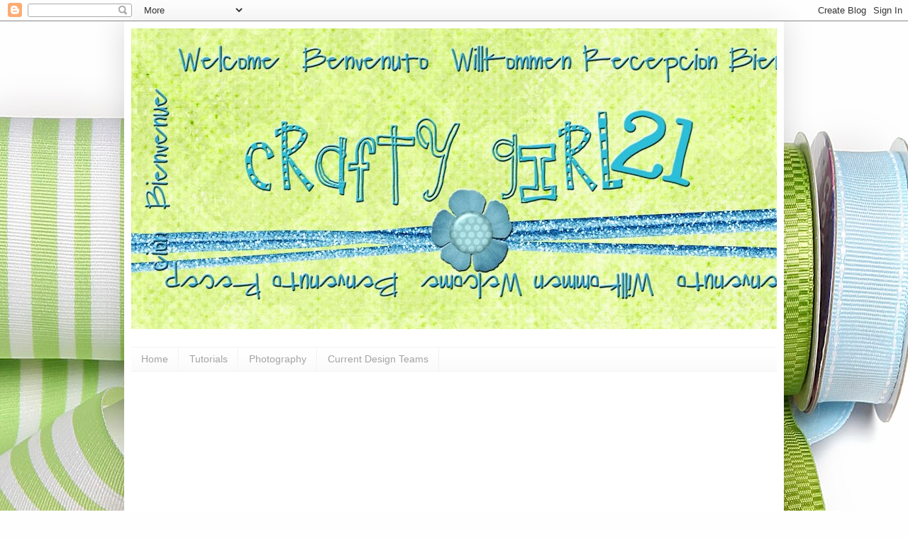

--- FILE ---
content_type: text/html; charset=UTF-8
request_url: https://craftygirl21.blogspot.com/2011/05/cupcake-birthday-card.html
body_size: 23038
content:
<!DOCTYPE html>
<html class='v2' dir='ltr' lang='en'>
<head>
<link href='https://www.blogger.com/static/v1/widgets/4128112664-css_bundle_v2.css' rel='stylesheet' type='text/css'/>
<meta content='width=1100' name='viewport'/>
<meta content='text/html; charset=UTF-8' http-equiv='Content-Type'/>
<meta content='blogger' name='generator'/>
<link href='https://craftygirl21.blogspot.com/favicon.ico' rel='icon' type='image/x-icon'/>
<link href='http://craftygirl21.blogspot.com/2011/05/cupcake-birthday-card.html' rel='canonical'/>
<link rel="alternate" type="application/atom+xml" title="Crafty Girl 21! - Atom" href="https://craftygirl21.blogspot.com/feeds/posts/default" />
<link rel="alternate" type="application/rss+xml" title="Crafty Girl 21! - RSS" href="https://craftygirl21.blogspot.com/feeds/posts/default?alt=rss" />
<link rel="service.post" type="application/atom+xml" title="Crafty Girl 21! - Atom" href="https://www.blogger.com/feeds/2121035770850071157/posts/default" />

<link rel="alternate" type="application/atom+xml" title="Crafty Girl 21! - Atom" href="https://craftygirl21.blogspot.com/feeds/7054816777783111937/comments/default" />
<!--Can't find substitution for tag [blog.ieCssRetrofitLinks]-->
<link href='https://blogger.googleusercontent.com/img/b/R29vZ2xl/AVvXsEhdrQYrB5l_ufkTzPYFs1DH6GijMxb4ohafP6uBflXtIBuEquI5cRofgcImK0mn6NlZ-vDqjJNtVxK36srw7ctso0KtHRRblXOoR-lowCGusjmdcFjgsdxPs1HxRVdgrGypyNpnPNKHW2M/s320/IMG_0437.JPG' rel='image_src'/>
<meta content='http://craftygirl21.blogspot.com/2011/05/cupcake-birthday-card.html' property='og:url'/>
<meta content='Cupcake Birthday Card' property='og:title'/>
<meta content=' I colored the cupcake with prism colors and blended with gamsol. I embossed the background paper and added some ink to make it pop. Glossy ...' property='og:description'/>
<meta content='https://blogger.googleusercontent.com/img/b/R29vZ2xl/AVvXsEhdrQYrB5l_ufkTzPYFs1DH6GijMxb4ohafP6uBflXtIBuEquI5cRofgcImK0mn6NlZ-vDqjJNtVxK36srw7ctso0KtHRRblXOoR-lowCGusjmdcFjgsdxPs1HxRVdgrGypyNpnPNKHW2M/w1200-h630-p-k-no-nu/IMG_0437.JPG' property='og:image'/>
<title>Crafty Girl 21!: Cupcake Birthday Card</title>
<style type='text/css'>@font-face{font-family:'Crafty Girls';font-style:normal;font-weight:400;font-display:swap;src:url(//fonts.gstatic.com/s/craftygirls/v16/va9B4kXI39VaDdlPJo8N_NveRhf6Xl7Glw.woff2)format('woff2');unicode-range:U+0000-00FF,U+0131,U+0152-0153,U+02BB-02BC,U+02C6,U+02DA,U+02DC,U+0304,U+0308,U+0329,U+2000-206F,U+20AC,U+2122,U+2191,U+2193,U+2212,U+2215,U+FEFF,U+FFFD;}@font-face{font-family:'Luckiest Guy';font-style:normal;font-weight:400;font-display:swap;src:url(//fonts.gstatic.com/s/luckiestguy/v25/_gP_1RrxsjcxVyin9l9n_j2hQ952ijl7aSqP.woff2)format('woff2');unicode-range:U+0100-02BA,U+02BD-02C5,U+02C7-02CC,U+02CE-02D7,U+02DD-02FF,U+0304,U+0308,U+0329,U+1D00-1DBF,U+1E00-1E9F,U+1EF2-1EFF,U+2020,U+20A0-20AB,U+20AD-20C0,U+2113,U+2C60-2C7F,U+A720-A7FF;}@font-face{font-family:'Luckiest Guy';font-style:normal;font-weight:400;font-display:swap;src:url(//fonts.gstatic.com/s/luckiestguy/v25/_gP_1RrxsjcxVyin9l9n_j2hTd52ijl7aQ.woff2)format('woff2');unicode-range:U+0000-00FF,U+0131,U+0152-0153,U+02BB-02BC,U+02C6,U+02DA,U+02DC,U+0304,U+0308,U+0329,U+2000-206F,U+20AC,U+2122,U+2191,U+2193,U+2212,U+2215,U+FEFF,U+FFFD;}@font-face{font-family:'Schoolbell';font-style:normal;font-weight:400;font-display:swap;src:url(//fonts.gstatic.com/s/schoolbell/v18/92zQtBZWOrcgoe-fgnJIZxUa60ZpbiU.woff2)format('woff2');unicode-range:U+0000-00FF,U+0131,U+0152-0153,U+02BB-02BC,U+02C6,U+02DA,U+02DC,U+0304,U+0308,U+0329,U+2000-206F,U+20AC,U+2122,U+2191,U+2193,U+2212,U+2215,U+FEFF,U+FFFD;}</style>
<style id='page-skin-1' type='text/css'><!--
/*
-----------------------------------------------
Blogger Template Style
Name:     Simple
Designer: Blogger
URL:      www.blogger.com
----------------------------------------------- */
/* Content
----------------------------------------------- */
body {
font: normal normal 16px Schoolbell;
color: #2e9ae7;
background: #fefefe url(//themes.googleusercontent.com/image?id=1huiBYMttnJbK71oO_kA92AZbM4_C5nlxa8A6dgAUNeYB4Q0Il5M7Lkty3rpTmY3IKG5A) no-repeat fixed top center /* Credit: clintscholz (http://www.istockphoto.com/googleimages.php?id=5652399&platform=blogger) */;
padding: 0 40px 40px 40px;
}
html body .region-inner {
min-width: 0;
max-width: 100%;
width: auto;
}
h2 {
font-size: 22px;
}
a:link {
text-decoration:none;
color: #7cc11d;
}
a:visited {
text-decoration:none;
color: #10c35a;
}
a:hover {
text-decoration:underline;
color: #ff32a9;
}
.body-fauxcolumn-outer .fauxcolumn-inner {
background: transparent none repeat scroll top left;
_background-image: none;
}
.body-fauxcolumn-outer .cap-top {
position: absolute;
z-index: 1;
height: 400px;
width: 100%;
}
.body-fauxcolumn-outer .cap-top .cap-left {
width: 100%;
background: transparent none repeat-x scroll top left;
_background-image: none;
}
.content-outer {
-moz-box-shadow: 0 0 40px rgba(0, 0, 0, .15);
-webkit-box-shadow: 0 0 5px rgba(0, 0, 0, .15);
-goog-ms-box-shadow: 0 0 10px #333333;
box-shadow: 0 0 40px rgba(0, 0, 0, .15);
margin-bottom: 1px;
}
.content-inner {
padding: 10px 10px;
}
.content-inner {
background-color: #ffffff;
}
/* Header
----------------------------------------------- */
.header-outer {
background: transparent none repeat-x scroll 0 -400px;
_background-image: none;
}
.Header h1 {
font: normal normal 60px Arial, Tahoma, Helvetica, FreeSans, sans-serif;
color: #cb4246;
text-shadow: -1px -1px 1px rgba(0, 0, 0, .2);
}
.Header h1 a {
color: #cb4246;
}
.Header .description {
font-size: 140%;
color: #868686;
}
.header-inner .Header .titlewrapper {
padding: 22px 30px;
}
.header-inner .Header .descriptionwrapper {
padding: 0 30px;
}
/* Tabs
----------------------------------------------- */
.tabs-inner .section:first-child {
border-top: 1px solid #f2f2f2;
}
.tabs-inner .section:first-child ul {
margin-top: -1px;
border-top: 1px solid #f2f2f2;
border-left: 0 solid #f2f2f2;
border-right: 0 solid #f2f2f2;
}
.tabs-inner .widget ul {
background: #f9f9f9 url(https://resources.blogblog.com/blogblog/data/1kt/simple/gradients_light.png) repeat-x scroll 0 -800px;
_background-image: none;
border-bottom: 1px solid #f2f2f2;
margin-top: 0;
margin-left: -30px;
margin-right: -30px;
}
.tabs-inner .widget li a {
display: inline-block;
padding: .6em 1em;
font: normal normal 14px Arial, Tahoma, Helvetica, FreeSans, sans-serif;
color: #a3a3a3;
border-left: 1px solid #ffffff;
border-right: 1px solid #f2f2f2;
}
.tabs-inner .widget li:first-child a {
border-left: none;
}
.tabs-inner .widget li.selected a, .tabs-inner .widget li a:hover {
color: #000000;
background-color: #f2f2f2;
text-decoration: none;
}
/* Columns
----------------------------------------------- */
.main-outer {
border-top: 0 solid #f2f2f2;
}
.fauxcolumn-left-outer .fauxcolumn-inner {
border-right: 1px solid #f2f2f2;
}
.fauxcolumn-right-outer .fauxcolumn-inner {
border-left: 1px solid #f2f2f2;
}
/* Headings
----------------------------------------------- */
div.widget > h2,
div.widget h2.title {
margin: 0 0 1em 0;
font: normal normal 11px Luckiest Guy;
color: #000000;
}
/* Widgets
----------------------------------------------- */
.widget .zippy {
color: #a3a3a3;
text-shadow: 2px 2px 1px rgba(0, 0, 0, .1);
}
.widget .popular-posts ul {
list-style: none;
}
/* Posts
----------------------------------------------- */
h2.date-header {
font: normal bold 11px Arial, Tahoma, Helvetica, FreeSans, sans-serif;
}
.date-header span {
background-color: transparent;
color: #33aaff;
padding: inherit;
letter-spacing: inherit;
margin: inherit;
}
.main-inner {
padding-top: 30px;
padding-bottom: 30px;
}
.main-inner .column-center-inner {
padding: 0 15px;
}
.main-inner .column-center-inner .section {
margin: 0 15px;
}
.post {
margin: 0 0 25px 0;
}
h3.post-title, .comments h4 {
font: normal normal 20px Crafty Girls;
margin: .75em 0 0;
}
.post-body {
font-size: 110%;
line-height: 1.4;
position: relative;
}
.post-body img, .post-body .tr-caption-container, .Profile img, .Image img,
.BlogList .item-thumbnail img {
padding: 2px;
background: #ffffff;
border: 1px solid #f2f2f2;
-moz-box-shadow: 1px 1px 5px rgba(0, 0, 0, .1);
-webkit-box-shadow: 1px 1px 5px rgba(0, 0, 0, .1);
box-shadow: 1px 1px 5px rgba(0, 0, 0, .1);
}
.post-body img, .post-body .tr-caption-container {
padding: 5px;
}
.post-body .tr-caption-container {
color: #2e9ae7;
}
.post-body .tr-caption-container img {
padding: 0;
background: transparent;
border: none;
-moz-box-shadow: 0 0 0 rgba(0, 0, 0, .1);
-webkit-box-shadow: 0 0 0 rgba(0, 0, 0, .1);
box-shadow: 0 0 0 rgba(0, 0, 0, .1);
}
.post-header {
margin: 0 0 1.5em;
line-height: 1.6;
font-size: 90%;
}
.post-footer {
margin: 20px -2px 0;
padding: 5px 10px;
color: #7a7a7a;
background-color: #fdfdfd;
border-bottom: 1px solid #f2f2f2;
line-height: 1.6;
font-size: 90%;
}
#comments .comment-author {
padding-top: 1.5em;
border-top: 1px solid #f2f2f2;
background-position: 0 1.5em;
}
#comments .comment-author:first-child {
padding-top: 0;
border-top: none;
}
.avatar-image-container {
margin: .2em 0 0;
}
#comments .avatar-image-container img {
border: 1px solid #f2f2f2;
}
/* Comments
----------------------------------------------- */
.comments .comments-content .icon.blog-author {
background-repeat: no-repeat;
background-image: url([data-uri]);
}
.comments .comments-content .loadmore a {
border-top: 1px solid #a3a3a3;
border-bottom: 1px solid #a3a3a3;
}
.comments .comment-thread.inline-thread {
background-color: #fdfdfd;
}
.comments .continue {
border-top: 2px solid #a3a3a3;
}
/* Accents
---------------------------------------------- */
.section-columns td.columns-cell {
border-left: 1px solid #f2f2f2;
}
.blog-pager {
background: transparent none no-repeat scroll top center;
}
.blog-pager-older-link, .home-link,
.blog-pager-newer-link {
background-color: #ffffff;
padding: 5px;
}
.footer-outer {
border-top: 0 dashed #bbbbbb;
}
/* Mobile
----------------------------------------------- */
body.mobile  {
background-size: auto;
}
.mobile .body-fauxcolumn-outer {
background: transparent none repeat scroll top left;
}
.mobile .body-fauxcolumn-outer .cap-top {
background-size: 100% auto;
}
.mobile .content-outer {
-webkit-box-shadow: 0 0 3px rgba(0, 0, 0, .15);
box-shadow: 0 0 3px rgba(0, 0, 0, .15);
}
.mobile .tabs-inner .widget ul {
margin-left: 0;
margin-right: 0;
}
.mobile .post {
margin: 0;
}
.mobile .main-inner .column-center-inner .section {
margin: 0;
}
.mobile .date-header span {
padding: 0.1em 10px;
margin: 0 -10px;
}
.mobile h3.post-title {
margin: 0;
}
.mobile .blog-pager {
background: transparent none no-repeat scroll top center;
}
.mobile .footer-outer {
border-top: none;
}
.mobile .main-inner, .mobile .footer-inner {
background-color: #ffffff;
}
.mobile-index-contents {
color: #2e9ae7;
}
.mobile-link-button {
background-color: #7cc11d;
}
.mobile-link-button a:link, .mobile-link-button a:visited {
color: #ffffff;
}
.mobile .tabs-inner .section:first-child {
border-top: none;
}
.mobile .tabs-inner .PageList .widget-content {
background-color: #f2f2f2;
color: #000000;
border-top: 1px solid #f2f2f2;
border-bottom: 1px solid #f2f2f2;
}
.mobile .tabs-inner .PageList .widget-content .pagelist-arrow {
border-left: 1px solid #f2f2f2;
}

--></style>
<style id='template-skin-1' type='text/css'><!--
body {
min-width: 930px;
}
.content-outer, .content-fauxcolumn-outer, .region-inner {
min-width: 930px;
max-width: 930px;
_width: 930px;
}
.main-inner .columns {
padding-left: 170px;
padding-right: 170px;
}
.main-inner .fauxcolumn-center-outer {
left: 170px;
right: 170px;
/* IE6 does not respect left and right together */
_width: expression(this.parentNode.offsetWidth -
parseInt("170px") -
parseInt("170px") + 'px');
}
.main-inner .fauxcolumn-left-outer {
width: 170px;
}
.main-inner .fauxcolumn-right-outer {
width: 170px;
}
.main-inner .column-left-outer {
width: 170px;
right: 100%;
margin-left: -170px;
}
.main-inner .column-right-outer {
width: 170px;
margin-right: -170px;
}
#layout {
min-width: 0;
}
#layout .content-outer {
min-width: 0;
width: 800px;
}
#layout .region-inner {
min-width: 0;
width: auto;
}
body#layout div.add_widget {
padding: 8px;
}
body#layout div.add_widget a {
margin-left: 32px;
}
--></style>
<style>
    body {background-image:url(\/\/themes.googleusercontent.com\/image?id=1huiBYMttnJbK71oO_kA92AZbM4_C5nlxa8A6dgAUNeYB4Q0Il5M7Lkty3rpTmY3IKG5A);}
    
@media (max-width: 200px) { body {background-image:url(\/\/themes.googleusercontent.com\/image?id=1huiBYMttnJbK71oO_kA92AZbM4_C5nlxa8A6dgAUNeYB4Q0Il5M7Lkty3rpTmY3IKG5A&options=w200);}}
@media (max-width: 400px) and (min-width: 201px) { body {background-image:url(\/\/themes.googleusercontent.com\/image?id=1huiBYMttnJbK71oO_kA92AZbM4_C5nlxa8A6dgAUNeYB4Q0Il5M7Lkty3rpTmY3IKG5A&options=w400);}}
@media (max-width: 800px) and (min-width: 401px) { body {background-image:url(\/\/themes.googleusercontent.com\/image?id=1huiBYMttnJbK71oO_kA92AZbM4_C5nlxa8A6dgAUNeYB4Q0Il5M7Lkty3rpTmY3IKG5A&options=w800);}}
@media (max-width: 1200px) and (min-width: 801px) { body {background-image:url(\/\/themes.googleusercontent.com\/image?id=1huiBYMttnJbK71oO_kA92AZbM4_C5nlxa8A6dgAUNeYB4Q0Il5M7Lkty3rpTmY3IKG5A&options=w1200);}}
/* Last tag covers anything over one higher than the previous max-size cap. */
@media (min-width: 1201px) { body {background-image:url(\/\/themes.googleusercontent.com\/image?id=1huiBYMttnJbK71oO_kA92AZbM4_C5nlxa8A6dgAUNeYB4Q0Il5M7Lkty3rpTmY3IKG5A&options=w1600);}}
  </style>
<link href='https://www.blogger.com/dyn-css/authorization.css?targetBlogID=2121035770850071157&amp;zx=f8e83b29-49bf-4895-8e55-4dd7a9ef62f7' media='none' onload='if(media!=&#39;all&#39;)media=&#39;all&#39;' rel='stylesheet'/><noscript><link href='https://www.blogger.com/dyn-css/authorization.css?targetBlogID=2121035770850071157&amp;zx=f8e83b29-49bf-4895-8e55-4dd7a9ef62f7' rel='stylesheet'/></noscript>
<meta name='google-adsense-platform-account' content='ca-host-pub-1556223355139109'/>
<meta name='google-adsense-platform-domain' content='blogspot.com'/>

</head>
<body class='loading variant-pale'>
<div class='navbar section' id='navbar' name='Navbar'><div class='widget Navbar' data-version='1' id='Navbar1'><script type="text/javascript">
    function setAttributeOnload(object, attribute, val) {
      if(window.addEventListener) {
        window.addEventListener('load',
          function(){ object[attribute] = val; }, false);
      } else {
        window.attachEvent('onload', function(){ object[attribute] = val; });
      }
    }
  </script>
<div id="navbar-iframe-container"></div>
<script type="text/javascript" src="https://apis.google.com/js/platform.js"></script>
<script type="text/javascript">
      gapi.load("gapi.iframes:gapi.iframes.style.bubble", function() {
        if (gapi.iframes && gapi.iframes.getContext) {
          gapi.iframes.getContext().openChild({
              url: 'https://www.blogger.com/navbar/2121035770850071157?po\x3d7054816777783111937\x26origin\x3dhttps://craftygirl21.blogspot.com',
              where: document.getElementById("navbar-iframe-container"),
              id: "navbar-iframe"
          });
        }
      });
    </script><script type="text/javascript">
(function() {
var script = document.createElement('script');
script.type = 'text/javascript';
script.src = '//pagead2.googlesyndication.com/pagead/js/google_top_exp.js';
var head = document.getElementsByTagName('head')[0];
if (head) {
head.appendChild(script);
}})();
</script>
</div></div>
<div class='body-fauxcolumns'>
<div class='fauxcolumn-outer body-fauxcolumn-outer'>
<div class='cap-top'>
<div class='cap-left'></div>
<div class='cap-right'></div>
</div>
<div class='fauxborder-left'>
<div class='fauxborder-right'></div>
<div class='fauxcolumn-inner'>
</div>
</div>
<div class='cap-bottom'>
<div class='cap-left'></div>
<div class='cap-right'></div>
</div>
</div>
</div>
<div class='content'>
<div class='content-fauxcolumns'>
<div class='fauxcolumn-outer content-fauxcolumn-outer'>
<div class='cap-top'>
<div class='cap-left'></div>
<div class='cap-right'></div>
</div>
<div class='fauxborder-left'>
<div class='fauxborder-right'></div>
<div class='fauxcolumn-inner'>
</div>
</div>
<div class='cap-bottom'>
<div class='cap-left'></div>
<div class='cap-right'></div>
</div>
</div>
</div>
<div class='content-outer'>
<div class='content-cap-top cap-top'>
<div class='cap-left'></div>
<div class='cap-right'></div>
</div>
<div class='fauxborder-left content-fauxborder-left'>
<div class='fauxborder-right content-fauxborder-right'></div>
<div class='content-inner'>
<header>
<div class='header-outer'>
<div class='header-cap-top cap-top'>
<div class='cap-left'></div>
<div class='cap-right'></div>
</div>
<div class='fauxborder-left header-fauxborder-left'>
<div class='fauxborder-right header-fauxborder-right'></div>
<div class='region-inner header-inner'>
<div class='header section' id='header' name='Header'><div class='widget Header' data-version='1' id='Header1'>
<div id='header-inner'>
<a href='https://craftygirl21.blogspot.com/' style='display: block'>
<img alt='Crafty Girl 21!' height='424px; ' id='Header1_headerimg' src='https://blogger.googleusercontent.com/img/b/R29vZ2xl/AVvXsEi4BJ8GYLkxv3wgRt8-3NXIOGrBH4T5Y_8JK2_eVT-UDIdcA36f-h7_5QNT0IojYP-Pe8fBIoKendAT2WOdEKOr05udkjKZ_Jrs5mN4GAJ-iI44f_Dnm5buntK7dVDq8Ou44gkw-xU44ak/s980/craftygirl+title.jpg' style='display: block' width='980px; '/>
</a>
<div class='descriptionwrapper'>
<p class='description'><span>
</span></p>
</div>
</div>
</div></div>
</div>
</div>
<div class='header-cap-bottom cap-bottom'>
<div class='cap-left'></div>
<div class='cap-right'></div>
</div>
</div>
</header>
<div class='tabs-outer'>
<div class='tabs-cap-top cap-top'>
<div class='cap-left'></div>
<div class='cap-right'></div>
</div>
<div class='fauxborder-left tabs-fauxborder-left'>
<div class='fauxborder-right tabs-fauxborder-right'></div>
<div class='region-inner tabs-inner'>
<div class='tabs section' id='crosscol' name='Cross-Column'><div class='widget PageList' data-version='1' id='PageList1'>
<h2>Pages</h2>
<div class='widget-content'>
<ul>
<li>
<a href='https://craftygirl21.blogspot.com/'>Home</a>
</li>
<li>
<a href='https://craftygirl21.blogspot.com/p/my-links.html'>Tutorials</a>
</li>
<li>
<a href='https://craftygirl21.blogspot.com/p/photography.html'>Photography</a>
</li>
<li>
<a href='https://craftygirl21.blogspot.com/p/current-design-teams.html'>Current Design Teams</a>
</li>
</ul>
<div class='clear'></div>
</div>
</div><div class='widget Followers' data-version='1' id='Followers2'>
<h2 class='title'>Awesome Followers</h2>
<div class='widget-content'>
<div id='Followers2-wrapper'>
<div style='margin-right:2px;'>
<div><script type="text/javascript" src="https://apis.google.com/js/platform.js"></script>
<div id="followers-iframe-container"></div>
<script type="text/javascript">
    window.followersIframe = null;
    function followersIframeOpen(url) {
      gapi.load("gapi.iframes", function() {
        if (gapi.iframes && gapi.iframes.getContext) {
          window.followersIframe = gapi.iframes.getContext().openChild({
            url: url,
            where: document.getElementById("followers-iframe-container"),
            messageHandlersFilter: gapi.iframes.CROSS_ORIGIN_IFRAMES_FILTER,
            messageHandlers: {
              '_ready': function(obj) {
                window.followersIframe.getIframeEl().height = obj.height;
              },
              'reset': function() {
                window.followersIframe.close();
                followersIframeOpen("https://www.blogger.com/followers/frame/2121035770850071157?colors\x3dCgt0cmFuc3BhcmVudBILdHJhbnNwYXJlbnQaByMyZTlhZTciByM3Y2MxMWQqByNmZmZmZmYyByMwMDAwMDA6ByMyZTlhZTdCByM3Y2MxMWRKByNhM2EzYTNSByM3Y2MxMWRaC3RyYW5zcGFyZW50\x26pageSize\x3d21\x26hl\x3den\x26origin\x3dhttps://craftygirl21.blogspot.com");
              },
              'open': function(url) {
                window.followersIframe.close();
                followersIframeOpen(url);
              }
            }
          });
        }
      });
    }
    followersIframeOpen("https://www.blogger.com/followers/frame/2121035770850071157?colors\x3dCgt0cmFuc3BhcmVudBILdHJhbnNwYXJlbnQaByMyZTlhZTciByM3Y2MxMWQqByNmZmZmZmYyByMwMDAwMDA6ByMyZTlhZTdCByM3Y2MxMWRKByNhM2EzYTNSByM3Y2MxMWRaC3RyYW5zcGFyZW50\x26pageSize\x3d21\x26hl\x3den\x26origin\x3dhttps://craftygirl21.blogspot.com");
  </script></div>
</div>
</div>
<div class='clear'></div>
</div>
</div></div>
<div class='tabs no-items section' id='crosscol-overflow' name='Cross-Column 2'></div>
</div>
</div>
<div class='tabs-cap-bottom cap-bottom'>
<div class='cap-left'></div>
<div class='cap-right'></div>
</div>
</div>
<div class='main-outer'>
<div class='main-cap-top cap-top'>
<div class='cap-left'></div>
<div class='cap-right'></div>
</div>
<div class='fauxborder-left main-fauxborder-left'>
<div class='fauxborder-right main-fauxborder-right'></div>
<div class='region-inner main-inner'>
<div class='columns fauxcolumns'>
<div class='fauxcolumn-outer fauxcolumn-center-outer'>
<div class='cap-top'>
<div class='cap-left'></div>
<div class='cap-right'></div>
</div>
<div class='fauxborder-left'>
<div class='fauxborder-right'></div>
<div class='fauxcolumn-inner'>
</div>
</div>
<div class='cap-bottom'>
<div class='cap-left'></div>
<div class='cap-right'></div>
</div>
</div>
<div class='fauxcolumn-outer fauxcolumn-left-outer'>
<div class='cap-top'>
<div class='cap-left'></div>
<div class='cap-right'></div>
</div>
<div class='fauxborder-left'>
<div class='fauxborder-right'></div>
<div class='fauxcolumn-inner'>
</div>
</div>
<div class='cap-bottom'>
<div class='cap-left'></div>
<div class='cap-right'></div>
</div>
</div>
<div class='fauxcolumn-outer fauxcolumn-right-outer'>
<div class='cap-top'>
<div class='cap-left'></div>
<div class='cap-right'></div>
</div>
<div class='fauxborder-left'>
<div class='fauxborder-right'></div>
<div class='fauxcolumn-inner'>
</div>
</div>
<div class='cap-bottom'>
<div class='cap-left'></div>
<div class='cap-right'></div>
</div>
</div>
<!-- corrects IE6 width calculation -->
<div class='columns-inner'>
<div class='column-center-outer'>
<div class='column-center-inner'>
<div class='main section' id='main' name='Main'><div class='widget Blog' data-version='1' id='Blog1'>
<div class='blog-posts hfeed'>

          <div class="date-outer">
        
<h2 class='date-header'><span>Tuesday, May 3, 2011</span></h2>

          <div class="date-posts">
        
<div class='post-outer'>
<div class='post hentry uncustomized-post-template' itemprop='blogPost' itemscope='itemscope' itemtype='http://schema.org/BlogPosting'>
<meta content='https://blogger.googleusercontent.com/img/b/R29vZ2xl/AVvXsEhdrQYrB5l_ufkTzPYFs1DH6GijMxb4ohafP6uBflXtIBuEquI5cRofgcImK0mn6NlZ-vDqjJNtVxK36srw7ctso0KtHRRblXOoR-lowCGusjmdcFjgsdxPs1HxRVdgrGypyNpnPNKHW2M/s320/IMG_0437.JPG' itemprop='image_url'/>
<meta content='2121035770850071157' itemprop='blogId'/>
<meta content='7054816777783111937' itemprop='postId'/>
<a name='7054816777783111937'></a>
<h3 class='post-title entry-title' itemprop='name'>
Cupcake Birthday Card
</h3>
<div class='post-header'>
<div class='post-header-line-1'></div>
</div>
<div class='post-body entry-content' id='post-body-7054816777783111937' itemprop='description articleBody'>
<div class="separator" style="clear: both; text-align: center;"><a href="https://blogger.googleusercontent.com/img/b/R29vZ2xl/AVvXsEhdrQYrB5l_ufkTzPYFs1DH6GijMxb4ohafP6uBflXtIBuEquI5cRofgcImK0mn6NlZ-vDqjJNtVxK36srw7ctso0KtHRRblXOoR-lowCGusjmdcFjgsdxPs1HxRVdgrGypyNpnPNKHW2M/s1600/IMG_0437.JPG" imageanchor="1" style="margin-left: 1em; margin-right: 1em;"><img border="0" height="297" src="https://blogger.googleusercontent.com/img/b/R29vZ2xl/AVvXsEhdrQYrB5l_ufkTzPYFs1DH6GijMxb4ohafP6uBflXtIBuEquI5cRofgcImK0mn6NlZ-vDqjJNtVxK36srw7ctso0KtHRRblXOoR-lowCGusjmdcFjgsdxPs1HxRVdgrGypyNpnPNKHW2M/s320/IMG_0437.JPG" width="320" /></a></div>&nbsp;I colored the cupcake with prism colors and blended with gamsol. I embossed the background paper and added some ink to make it pop. Glossy Accents on the cupcake wrapper. <br />
<div class="separator" style="clear: both; text-align: center;"><a href="https://blogger.googleusercontent.com/img/b/R29vZ2xl/AVvXsEjxdkgMCNoO5PcwesH0FDzDRAdvZ2e3IC1kUecB1_rPO1KyFRFPu3hsIlKSlRxHhrbzpVTkTEAebB5bagY3MGU_V6-lIeOUZh-6Y3_NdTrCCaiWpjAGluaPCAWLXChEwN8ov6-TxU0xgRU/s1600/IMG_0438.JPG" imageanchor="1" style="margin-left: 1em; margin-right: 1em;"><img border="0" height="266" src="https://blogger.googleusercontent.com/img/b/R29vZ2xl/AVvXsEjxdkgMCNoO5PcwesH0FDzDRAdvZ2e3IC1kUecB1_rPO1KyFRFPu3hsIlKSlRxHhrbzpVTkTEAebB5bagY3MGU_V6-lIeOUZh-6Y3_NdTrCCaiWpjAGluaPCAWLXChEwN8ov6-TxU0xgRU/s320/IMG_0438.JPG" width="320" /></a></div>
<div style='clear: both;'></div>
</div>
<div class='post-footer'>
<div class='post-footer-line post-footer-line-1'>
<span class='post-author vcard'>
Posted by
<span class='fn' itemprop='author' itemscope='itemscope' itemtype='http://schema.org/Person'>
<meta content='https://www.blogger.com/profile/05474425102539661471' itemprop='url'/>
<a class='g-profile' href='https://www.blogger.com/profile/05474425102539661471' rel='author' title='author profile'>
<span itemprop='name'>Jamie M.</span>
</a>
</span>
</span>
<span class='post-timestamp'>
at
<meta content='http://craftygirl21.blogspot.com/2011/05/cupcake-birthday-card.html' itemprop='url'/>
<a class='timestamp-link' href='https://craftygirl21.blogspot.com/2011/05/cupcake-birthday-card.html' rel='bookmark' title='permanent link'><abbr class='published' itemprop='datePublished' title='2011-05-03T07:00:00-07:00'>7:00&#8239;AM</abbr></a>
</span>
<span class='post-comment-link'>
</span>
<span class='post-icons'>
<span class='item-control blog-admin pid-280440382'>
<a href='https://www.blogger.com/post-edit.g?blogID=2121035770850071157&postID=7054816777783111937&from=pencil' title='Edit Post'>
<img alt='' class='icon-action' height='18' src='https://resources.blogblog.com/img/icon18_edit_allbkg.gif' width='18'/>
</a>
</span>
</span>
<div class='post-share-buttons goog-inline-block'>
<a class='goog-inline-block share-button sb-email' href='https://www.blogger.com/share-post.g?blogID=2121035770850071157&postID=7054816777783111937&target=email' target='_blank' title='Email This'><span class='share-button-link-text'>Email This</span></a><a class='goog-inline-block share-button sb-blog' href='https://www.blogger.com/share-post.g?blogID=2121035770850071157&postID=7054816777783111937&target=blog' onclick='window.open(this.href, "_blank", "height=270,width=475"); return false;' target='_blank' title='BlogThis!'><span class='share-button-link-text'>BlogThis!</span></a><a class='goog-inline-block share-button sb-twitter' href='https://www.blogger.com/share-post.g?blogID=2121035770850071157&postID=7054816777783111937&target=twitter' target='_blank' title='Share to X'><span class='share-button-link-text'>Share to X</span></a><a class='goog-inline-block share-button sb-facebook' href='https://www.blogger.com/share-post.g?blogID=2121035770850071157&postID=7054816777783111937&target=facebook' onclick='window.open(this.href, "_blank", "height=430,width=640"); return false;' target='_blank' title='Share to Facebook'><span class='share-button-link-text'>Share to Facebook</span></a><a class='goog-inline-block share-button sb-pinterest' href='https://www.blogger.com/share-post.g?blogID=2121035770850071157&postID=7054816777783111937&target=pinterest' target='_blank' title='Share to Pinterest'><span class='share-button-link-text'>Share to Pinterest</span></a>
</div>
</div>
<div class='post-footer-line post-footer-line-2'>
<span class='post-labels'>
Labels:
<a href='https://craftygirl21.blogspot.com/search/label/Birthday%20Card' rel='tag'>Birthday Card</a>,
<a href='https://craftygirl21.blogspot.com/search/label/Glossy%20Accents' rel='tag'>Glossy Accents</a>,
<a href='https://craftygirl21.blogspot.com/search/label/Prism%20Colored' rel='tag'>Prism Colored</a>
</span>
</div>
<div class='post-footer-line post-footer-line-3'>
<span class='post-location'>
</span>
</div>
</div>
</div>
<div class='comments' id='comments'>
<a name='comments'></a>
<h4>No comments:</h4>
<div id='Blog1_comments-block-wrapper'>
<dl class='avatar-comment-indent' id='comments-block'>
</dl>
</div>
<p class='comment-footer'>
<a href='https://www.blogger.com/comment/fullpage/post/2121035770850071157/7054816777783111937' onclick='javascript:window.open(this.href, "bloggerPopup", "toolbar=0,location=0,statusbar=1,menubar=0,scrollbars=yes,width=640,height=500"); return false;'>Post a Comment</a>
</p>
</div>
</div>

        </div></div>
      
</div>
<div class='blog-pager' id='blog-pager'>
<span id='blog-pager-newer-link'>
<a class='blog-pager-newer-link' href='https://craftygirl21.blogspot.com/2011/05/sew-many-freebie-friday.html' id='Blog1_blog-pager-newer-link' title='Newer Post'>Newer Post</a>
</span>
<span id='blog-pager-older-link'>
<a class='blog-pager-older-link' href='https://craftygirl21.blogspot.com/2011/05/more-mothers-day-cards.html' id='Blog1_blog-pager-older-link' title='Older Post'>Older Post</a>
</span>
<a class='home-link' href='https://craftygirl21.blogspot.com/'>Home</a>
</div>
<div class='clear'></div>
<div class='post-feeds'>
<div class='feed-links'>
Subscribe to:
<a class='feed-link' href='https://craftygirl21.blogspot.com/feeds/7054816777783111937/comments/default' target='_blank' type='application/atom+xml'>Post Comments (Atom)</a>
</div>
</div>
</div></div>
</div>
</div>
<div class='column-left-outer'>
<div class='column-left-inner'>
<aside>
<div class='sidebar section' id='sidebar-left-1'><div class='widget Image' data-version='1' id='Image20'>
<h2>IS</h2>
<div class='widget-content'>
<a href='http://www.inspiredstamps.blogspot.com/'>
<img alt='IS' height='154' id='Image20_img' src='https://blogger.googleusercontent.com/img/b/R29vZ2xl/AVvXsEjJ2cAujkKzkz3Tu3Fz8GlTYBm4Gw4dEA1z32YFa06uRwclVoH1czH2NnWq-Denfpydi1lfknRGYot2ebzklhQjIq1Fs55sgRbvKavc9ZLHBuCL3us9JF0or49KZ_x-_zePmo4LO20dKl8/s160/Design%252BTeam%252BLogo%252BFall%252BWinter%252B2012.jpg' width='160'/>
</a>
<br/>
</div>
<div class='clear'></div>
</div><div class='widget Image' data-version='1' id='Image28'>
<h2>TSB DT</h2>
<div class='widget-content'>
<a href='http://thestampingboutiquechallengeblog.blogspot.com/'>
<img alt='TSB DT' height='160' id='Image28_img' src='https://blogger.googleusercontent.com/img/b/R29vZ2xl/AVvXsEi2Kow0U-RSDgtjp9U3hO0-gA8NoedFj7-_SuxlrjxM0wEnO4bZMV7IcyYXhbYK6FEQT4MCK_EvEWZbZwSjnXdWkArjRzFaW5RiNhUYJB2z-nxYOySrp8quNMBAFX8TeHm8nDlC4PQPxKpA/s1600/1157556_10201590042974191_1046159118_n.jpg' width='160'/>
</a>
<br/>
</div>
<div class='clear'></div>
</div><div class='widget Image' data-version='1' id='Image3'>
<h2>Past Design Teams</h2>
<div class='widget-content'>
<a href='http://pattiescreationschallenge.blogspot.com/'>
<img alt='Past Design Teams' height='160' id='Image3_img' src='https://blogger.googleusercontent.com/img/b/R29vZ2xl/AVvXsEgWt8_8l537mzDC7Za_ofs8_-EfWnLrb6Tgid6dH3m3UnBj-qIZJNxDDm1aKXQ3E_KhoKQGTN9R_CH0q7gZA8idTLENGiTZBNLIkksX2yiMA1ggqEvuMPa_hTi_tzVRm_RfMu5yQ-X_SJ3h/s160/DT_Blinkie.jpg' width='160'/>
</a>
<br/>
</div>
<div class='clear'></div>
</div><div class='widget HTML' data-version='1' id='HTML3'>
<h2 class='title'>Inky</h2>
<div class='widget-content'>
<a href="http://www.inkyimpressionsrubberstamps.com/" target="_blank"><img style="width: 169px; height: 93px;" border="0" alt="Photobucket" src="https://lh3.googleusercontent.com/blogger_img_proxy/AEn0k_sK4BYCukkVl-DPJw-DSMYTIH7bEcm9GA8JlOnHiXkduBy7KinjI60nmV_4dZWRPMj1ZZo8YMJPnWmAdfJ1XxF5ri5h9yN9OG7jI-p3ggeNjWwIq8PmLCUGu3Wd5PXtk7kM6rCgxMxV=s0-d" width="182" height="76"></img
style="width:></a>
</div>
<div class='clear'></div>
</div><div class='widget Image' data-version='1' id='Image26'>
<h2>TT</h2>
<div class='widget-content'>
<a href='http://twistedtuesdaychallenges.blogspot.com/'>
<img alt='TT' height='120' id='Image26_img' src='https://blogger.googleusercontent.com/img/b/R29vZ2xl/AVvXsEjbJia8Np-LvWXolrck7UPp2APcYfMdLl0Bi9tIJJ3dxHdSLc7FnPcbYLIpH7BEHTVEGL0eLpoqhyphenhyphenDgpE7ObqHChlELFazqFcX2YVUVKakAdv9wjtDrX9kcIsnNdnv1EJ_CA3GaA3nv4ms/s160/559214_256057397821217_554823901_n.jpg' width='160'/>
</a>
<br/>
</div>
<div class='clear'></div>
</div><div class='widget Image' data-version='1' id='Image24'>
<div class='widget-content'>
<img alt='' height='160' id='Image24_img' src='https://blogger.googleusercontent.com/img/b/R29vZ2xl/AVvXsEgZeEhoDxNRVZfZ5pKwhWeh8GpB3JkGVbbN17xG2m4KBtGZiByMTvaikLtr5LNG1gYFvDMffRBc7S7tbBw13i7UHuALzFKV3FnjfL_PVDYNB3furJnzEg5Dg1nIRXRPHoWYEs7d40O-vVE/s160/digichllengeDT.jpg' width='143'/>
<br/>
</div>
<div class='clear'></div>
</div><div class='widget Image' data-version='1' id='Image25'>
<h2>SS</h2>
<div class='widget-content'>
<a href='http://sweetstopsketches.blogspot.com/'>
<img alt='SS' height='160' id='Image25_img' src='https://blogger.googleusercontent.com/img/b/R29vZ2xl/AVvXsEg-taqJE2E6fvzmtSaJIbONGK-mzsCT_-0RtRU2JSwHMKGUsF2MRzZEYBt8CG3VEmfpzjAME2IVEVcNuLUpy1uKjM9638PFsydfoBdS6CKWvRzP4iseVcHnAkpN5u9hhH2a0ck6uIEignk/s160/SugarBabyBadge.jpg' width='160'/>
</a>
<br/>
</div>
<div class='clear'></div>
</div><div class='widget Image' data-version='1' id='Image23'>
<h2>TSB DT</h2>
<div class='widget-content'>
<a href='http://thestampingboutiquechallengeblog.blogspot.com/'>
<img alt='TSB DT' height='150' id='Image23_img' src='https://blogger.googleusercontent.com/img/b/R29vZ2xl/AVvXsEg2C2QEBWkFfV-78VxFi13oZHabYdiuXtJFvDwM90ogH4vnSteu2sl5ZudiWxP0PW5e1c3XYamNojsFrDKrLm0YHtfz6EpX5jO8qB4_qenlx65CuHwR01QAwiWlJHYkgUQipWnKE0Wbouo/s160/PpsMZ2rz95Qw_72RqaKz.jpg' width='150'/>
</a>
<br/>
</div>
<div class='clear'></div>
</div><div class='widget Image' data-version='1' id='Image9'>
<h2>Sew Many</h2>
<div class='widget-content'>
<a href='http://sewmanychallenges.com/'>
<img alt='Sew Many' height='150' id='Image9_img' src='https://blogger.googleusercontent.com/img/b/R29vZ2xl/AVvXsEirzQC_z9uxFT_iOqlfRZOhDuDAKWTTIq_5wGeIz5IH2Xw-11SOdwmGxAMP9NM97zzQMPJtcoVD8l8K2H-fw4aE3G-W-GWzBgnBIpiyv0iU0wxelqAAKzSZgkOYsVZd4OdcNMA3vu5unzw/s150/Blog+Button+PJ+DT.png' width='104'/>
</a>
<br/>
</div>
<div class='clear'></div>
</div><div class='widget Image' data-version='1' id='Image15'>
<h2>CDAC</h2>
<div class='widget-content'>
<img alt='CDAC' height='160' id='Image15_img' src='https://blogger.googleusercontent.com/img/b/R29vZ2xl/AVvXsEg3ARS3DEenueX_UGZjqn_EfFiIwVufLUMNFxuSc338QWru2d9Bv86qw4iHdlwDdXQL_0b5OK0nT0Mfz-gu9_ErzGJdSBrVSbyYcw-VvNsRree_sbBzp3Y2WH3PjJdJ9rH6fPkdYaFYX1zz/s160/CDACProgressiveDTbutton.jpg' width='160'/>
<br/>
</div>
<div class='clear'></div>
</div><div class='widget Image' data-version='1' id='Image16'>
<h2>CWWC</h2>
<div class='widget-content'>
<img alt='CWWC' height='94' id='Image16_img' src='https://blogger.googleusercontent.com/img/b/R29vZ2xl/AVvXsEjAtOgdpHVqaw8FI7ZZKwxaW-Ec4-Yrd4_t6TdzviHpFvMzRjs-WUJ_SjBCoAFPeJShl1X2tKVRFBYBEcbBUVKecyzzbbSKAouMc0KcImwQvyteaHmwU-QkmdAqf72ZNMR3r3JUPzCCwVUM/s160/CWWC+DT+Badge+New.jpg' width='150'/>
<br/>
</div>
<div class='clear'></div>
</div><div class='widget Image' data-version='1' id='Image4'>
<h2>K Andrews</h2>
<div class='widget-content'>
<img alt='K Andrews' height='150' id='Image4_img' src='https://blogger.googleusercontent.com/img/b/R29vZ2xl/AVvXsEjZIS5N9rgoLF_0PyWPUufe_7tmOJ-SkSLyz__slPR_jv7GztuCcpsBrZPiC1op_m4dGFvIv3HuvTm9wmzqHOGci8VriGd2dlHG4v28BSowxm8zmlsHTzgTClpJeQALCfJWAHbWBEoJxDZH/s160/guestdtcricky_copy.png' width='150'/>
<br/>
</div>
<div class='clear'></div>
</div><div class='widget Image' data-version='1' id='Image10'>
<h2>PK</h2>
<div class='widget-content'>
<img alt='PK' height='160' id='Image10_img' src='https://blogger.googleusercontent.com/img/b/R29vZ2xl/AVvXsEhW7kL3Qu_5HIvchFPUQNxSJDQVU0K2h5g7RgIWypPwIvLPAFnzfM3zbz-vxP4uEYngis4cD9PJuylSmR_QJ3PAWr18wvCkV7kiFCFJFjeYB1bTSbNGUDhiM7vUt92_oXjR9KSnQo4-mx0Z/s160/PK-Featured.png' width='160'/>
<br/>
</div>
<div class='clear'></div>
</div><div class='widget Image' data-version='1' id='Image2'>
<h2>Crafty Card Gallery</h2>
<div class='widget-content'>
<img alt='Crafty Card Gallery' height='170' id='Image2_img' src='https://blogger.googleusercontent.com/img/b/R29vZ2xl/AVvXsEix1eodxuukvdeUKlsxlsiaCaMLTY1riIu2b-73oBUL4yrIlu1Y75ZR0tso4Trj3bU3gLYOGviCPLJeXGyqUz0V0qzJMXZ2x-bV04lgZlRUr3FQUtJ5Q8NrRkfKRctZSvGkc3vRE_oniHs/s170/Crafty+Card+Gallery+Designer+Logo.jpg' width='142'/>
<br/>
</div>
<div class='clear'></div>
</div><div class='widget Image' data-version='1' id='Image11'>
<h2>CCG</h2>
<div class='widget-content'>
<img alt='CCG' height='150' id='Image11_img' src='https://blogger.googleusercontent.com/img/b/R29vZ2xl/AVvXsEiHPOVuLJWchIlCrp2tSLBInz8IA73pA_0RKSKaSn55TJAC39gKbSFo-ZQIrRfL3TC7whyphenhyphenwwQFD178xhMo1bkZGFhMV7rzoHcxgiG7w3Tmb2eMfM7U-jbNcwAoQkXjdW9mPIo7Qk-wiDbg/s150/guest+blogger+image.png' width='136'/>
<br/>
</div>
<div class='clear'></div>
</div><div class='widget Image' data-version='1' id='Image19'>
<h2>Bugaboo</h2>
<div class='widget-content'>
<a href='http://www.bugaboostamps.com/'>
<img alt='Bugaboo' height='113' id='Image19_img' src='https://blogger.googleusercontent.com/img/b/R29vZ2xl/AVvXsEjSreNtxd6dBLXT5fN64yVzrdHeR7zZmBg5xcLvvlczlbocG9QZNFa-1sQ3hADZhyb1F-WbdGJQk2QV7Do_Jh908z2mEkawOuQdhNder7TBr8SwaEUEJvnZ0GtgKciICiPDh_WBPesfkpa3/s160/BadgeWWWINNER.png' width='160'/>
</a>
<br/>
</div>
<div class='clear'></div>
</div><div class='widget Image' data-version='1' id='Image17'>
<h2>Bug Winner</h2>
<div class='widget-content'>
<img alt='Bug Winner' height='150' id='Image17_img' src='https://blogger.googleusercontent.com/img/b/R29vZ2xl/AVvXsEj83hK3Sa_tvorCjr5fyqLe5gUNoL5yxLA1llJWuxXMBLrKvaMPDCz2gBDbzLs9dpDQtQXHK4LMjcrsVT-brJYx7JNMns9kfgMU2bMxv9n7liiOMNWAwTvfnfp5hywZ36891qGQwJyL1HE/s160/bug+winner+badge.jpg' width='150'/>
<br/>
</div>
<div class='clear'></div>
</div><div class='widget Image' data-version='1' id='Image22'>
<h2>Stamping Boutique</h2>
<div class='widget-content'>
<img alt='Stamping Boutique' height='160' id='Image22_img' src='https://blogger.googleusercontent.com/img/b/R29vZ2xl/AVvXsEgbjeynTMmBgmzIOKv3pPVBf4ESrzuUIUwrsRWc9iq8Lc1maGmCYtOCcOH6nzWY8wrYA25jAyyyQjWB5jSzH4UJNzZNBtzARih4b3n6OA9-KkVH38TtE2lCMx6rtDLjxpRWDtLHNxYl6vI/s160/tsbiwon.gif' width='160'/>
<br/>
</div>
<div class='clear'></div>
</div><div class='widget Image' data-version='1' id='Image8'>
<h2>Thanks for these awards</h2>
<div class='widget-content'>
<img alt='Thanks for these awards' height='150' id='Image8_img' src='https://blogger.googleusercontent.com/img/b/R29vZ2xl/AVvXsEjnwonX-RTeCiVKDhW12pZFQ8iKj_JW9TUt_twj2zDa92LvXDLspyfImLNQTfREtICXVz5zTmodUSLm-Baow0g24a2Al_GEiCBMN_yP2GTDy3lck-0Cf__8Mq3d5G5lWEp-FL1H6t3xevQ/s150/attitude-award.jpg' width='150'/>
<br/>
</div>
<div class='clear'></div>
</div><div class='widget Image' data-version='1' id='Image12'>
<div class='widget-content'>
<img alt='' height='150' id='Image12_img' src='https://blogger.googleusercontent.com/img/b/R29vZ2xl/AVvXsEiv1s8KHvH6Pa9Dk4IOIlMmQU8_Y4Dd7SbLmlWRMXpWjGWBjkNrQxe1eUmrsMrkR5KJC0knM4HHLbq-ujQV8D23JInWZjdMUDTrOFwPa6I-XvCAdnFmXQwzsKbCbwZ6fisoOe3fOkKs0Rg/s150/Stylish_Blogger.jpg' width='150'/>
<br/>
</div>
<div class='clear'></div>
</div><div class='widget Image' data-version='1' id='Image18'>
<h2>Butterfly Award</h2>
<div class='widget-content'>
<img alt='Butterfly Award' height='160' id='Image18_img' src='https://blogger.googleusercontent.com/img/b/R29vZ2xl/AVvXsEj2iRVY1T9ZeIPImkQ9udtV1_6LXtgvaSWOOBGVDT1Epl0BLFemIH2LOkoZgFPyynQSXYUGiI76WMwISRWbwPegxMcuV5pLBvB4kldDCueDxp31eBkj9bT1DZYHqydYQ9d0Y5_03ROAr0I/s160/Butterflyaward-1_aug+23+2011.jpg' width='150'/>
<br/>
</div>
<div class='clear'></div>
</div><div class='widget Image' data-version='1' id='Image7'>
<div class='widget-content'>
<img alt='' height='52' id='Image7_img' src='https://blogger.googleusercontent.com/img/b/R29vZ2xl/AVvXsEjjj8dBikuoyvYoDphUuTrwnWnlIGbRdcy5EMPoJtcgV57C-ia-Qdo43OXNHBJC6uYrFJKlMXlaQu1X5kWqK9os5z1mT3-y0TAbxhBOVMfJZfXJqQgJ4f5fDCEQNViL48a4lFaNJPUoT-o/s150/Liebster_blog_love_blog_Award%255B2%255D_from_Gina.jpg' width='150'/>
<br/>
</div>
<div class='clear'></div>
</div><div class='widget Image' data-version='1' id='Image14'>
<div class='widget-content'>
<img alt='' height='118' id='Image14_img' src='https://blogger.googleusercontent.com/img/b/R29vZ2xl/AVvXsEgm7H0DzIwfjU35UEYmvShFn3grV1W9-b6vdfWTP5vBOx5aS2_sxliO9Fxbnsas9sTwYdX53lath8zJLrpp03GobRH3Vl8h8CKv2wS1ym57rBK-eKFT_AzqYdjbQkZFWkig0JZYsjU-FzA/s150/Attitude+Blog+Award.png' width='120'/>
<br/>
</div>
<div class='clear'></div>
</div></div>
</aside>
</div>
</div>
<div class='column-right-outer'>
<div class='column-right-inner'>
<aside>
<div class='sidebar section' id='sidebar-right-1'><div class='widget Text' data-version='1' id='Text2'>
<h2 class='title'>Contact me</h2>
<div class='widget-content'>
Contact me with any questions or comments anytime. <br />craftygirl21@outlook.com<br />
</div>
<div class='clear'></div>
</div><div class='widget HTML' data-version='1' id='HTML10'>
<h2 class='title'>Facebook Badge</h2>
<div class='widget-content'>
<!-- Facebook Badge START --><a href="http://www.facebook.com/pages/Crafty-Girl-21/109716449077710" target="_TOP" style="font-family: &quot;lucida grande&quot;,tahoma,verdana,arial,sans-serif; font-size: 11px; font-variant: normal; font-style: normal; font-weight: normal; color: #3B5998; text-decoration: none;" title="Crafty Girl 21">Crafty Girl 21</a><br/><a href="http://www.facebook.com/pages/Crafty-Girl-21/109716449077710" target="_TOP" title="Crafty Girl 21"><img src="https://lh3.googleusercontent.com/blogger_img_proxy/AEn0k_t5UB60cYOtkNmxl0Boex0h_IyimHQYJ97BylPqFNJPOTb9ECGoAhFvy82Opvy6W6hjuj6NcaCSWsDmVpj-kn82JAWdyMb3lrqmzCOOEbful_P5DuYP-2dCyqWhCdqLX5rUBs1P1ks=s0-d" width="120" height="190" style="border: 0px;"></a><br/><a href="http://www.facebook.com/business/dashboard/" target="_TOP" style="font-family: &quot;lucida grande&quot;,tahoma,verdana,arial,sans-serif; font-size: 11px; font-variant: normal; font-style: normal; font-weight: normal; color: #3B5998; text-decoration: none;" title="Make your own badge!">Promote Your Page Too</a><!-- Facebook Badge END -->
</div>
<div class='clear'></div>
</div><div class='widget HTML' data-version='1' id='HTML1'>
<h2 class='title'>Networked Blog</h2>
<div class='widget-content'>
<div id='networkedblogs_nwidget_container' style='height:360px;padding-top:10px;'><div id='networkedblogs_nwidget_above'></div><div id='networkedblogs_nwidget_widget' style="border:1px solid #D1D7DF;background-color:#F5F6F9;margin:0px auto;"><div id="networkedblogs_nwidget_logo" style="padding:1px;margin:0px;background-color:#edeff4;text-align:center;height:21px;"><a href="http://networkedblogs.com/" target="_blank" title="NetworkedBlogs"><img style="border: none;" src="https://lh3.googleusercontent.com/blogger_img_proxy/AEn0k_sShNkTgH-fi7i_UgkkMM6M18D7VWyqDQCh06M6ISopsncHPenMryEGACmeRc9A2eGdRnTo61aLrm2XqWMtChkkwKAcwaRe4VEnekSeTHpRO5WpSeEej-BtbhQaJ-YEZqQ=s0-d" title="NetworkedBlogs"></a></div><div id="networkedblogs_nwidget_body" style="text-align: center;"></div><div id="networkedblogs_nwidget_follow" style="padding:5px;"><a style="display:block;line-height:100%;width:90px;margin:0px auto;padding:4px 8px;text-align:center;background-color:#3b5998;border:1px solid #D9DFEA;border-bottom-color:#0e1f5b;border-right-color:#0e1f5b;color:#FFFFFF;font-family:'lucida grande',tahoma,verdana,arial,sans-serif;font-size:11px;text-decoration:none;" href="http://networkedblogs.com/blog/crafty_girl_21/?ahash=76c426892e255c6c12ca8a008a6a71b3">Follow this blog</a></div></div><div id='networkedblogs_nwidget_below'></div></div><script type="text/javascript"><!--
if(typeof(networkedblogs)=="undefined"){networkedblogs = {};networkedblogs.blogId=679245;networkedblogs.shortName="crafty_girl_21";}
--></script><script src="//nwidget.networkedblogs.com/getnetworkwidget?bid=679245" type="text/javascript"></script>
</div>
<div class='clear'></div>
</div><div class='widget BlogArchive' data-version='1' id='BlogArchive2'>
<h2>Blog Archive</h2>
<div class='widget-content'>
<div id='ArchiveList'>
<div id='BlogArchive2_ArchiveList'>
<ul class='hierarchy'>
<li class='archivedate collapsed'>
<a class='toggle' href='javascript:void(0)'>
<span class='zippy'>

        &#9658;&#160;
      
</span>
</a>
<a class='post-count-link' href='https://craftygirl21.blogspot.com/2022/'>
2022
</a>
<span class='post-count' dir='ltr'>(6)</span>
<ul class='hierarchy'>
<li class='archivedate collapsed'>
<a class='toggle' href='javascript:void(0)'>
<span class='zippy'>

        &#9658;&#160;
      
</span>
</a>
<a class='post-count-link' href='https://craftygirl21.blogspot.com/2022/08/'>
August
</a>
<span class='post-count' dir='ltr'>(5)</span>
</li>
</ul>
<ul class='hierarchy'>
<li class='archivedate collapsed'>
<a class='toggle' href='javascript:void(0)'>
<span class='zippy'>

        &#9658;&#160;
      
</span>
</a>
<a class='post-count-link' href='https://craftygirl21.blogspot.com/2022/01/'>
January
</a>
<span class='post-count' dir='ltr'>(1)</span>
</li>
</ul>
</li>
</ul>
<ul class='hierarchy'>
<li class='archivedate collapsed'>
<a class='toggle' href='javascript:void(0)'>
<span class='zippy'>

        &#9658;&#160;
      
</span>
</a>
<a class='post-count-link' href='https://craftygirl21.blogspot.com/2019/'>
2019
</a>
<span class='post-count' dir='ltr'>(2)</span>
<ul class='hierarchy'>
<li class='archivedate collapsed'>
<a class='toggle' href='javascript:void(0)'>
<span class='zippy'>

        &#9658;&#160;
      
</span>
</a>
<a class='post-count-link' href='https://craftygirl21.blogspot.com/2019/05/'>
May
</a>
<span class='post-count' dir='ltr'>(2)</span>
</li>
</ul>
</li>
</ul>
<ul class='hierarchy'>
<li class='archivedate collapsed'>
<a class='toggle' href='javascript:void(0)'>
<span class='zippy'>

        &#9658;&#160;
      
</span>
</a>
<a class='post-count-link' href='https://craftygirl21.blogspot.com/2018/'>
2018
</a>
<span class='post-count' dir='ltr'>(2)</span>
<ul class='hierarchy'>
<li class='archivedate collapsed'>
<a class='toggle' href='javascript:void(0)'>
<span class='zippy'>

        &#9658;&#160;
      
</span>
</a>
<a class='post-count-link' href='https://craftygirl21.blogspot.com/2018/11/'>
November
</a>
<span class='post-count' dir='ltr'>(1)</span>
</li>
</ul>
<ul class='hierarchy'>
<li class='archivedate collapsed'>
<a class='toggle' href='javascript:void(0)'>
<span class='zippy'>

        &#9658;&#160;
      
</span>
</a>
<a class='post-count-link' href='https://craftygirl21.blogspot.com/2018/05/'>
May
</a>
<span class='post-count' dir='ltr'>(1)</span>
</li>
</ul>
</li>
</ul>
<ul class='hierarchy'>
<li class='archivedate collapsed'>
<a class='toggle' href='javascript:void(0)'>
<span class='zippy'>

        &#9658;&#160;
      
</span>
</a>
<a class='post-count-link' href='https://craftygirl21.blogspot.com/2017/'>
2017
</a>
<span class='post-count' dir='ltr'>(6)</span>
<ul class='hierarchy'>
<li class='archivedate collapsed'>
<a class='toggle' href='javascript:void(0)'>
<span class='zippy'>

        &#9658;&#160;
      
</span>
</a>
<a class='post-count-link' href='https://craftygirl21.blogspot.com/2017/06/'>
June
</a>
<span class='post-count' dir='ltr'>(1)</span>
</li>
</ul>
<ul class='hierarchy'>
<li class='archivedate collapsed'>
<a class='toggle' href='javascript:void(0)'>
<span class='zippy'>

        &#9658;&#160;
      
</span>
</a>
<a class='post-count-link' href='https://craftygirl21.blogspot.com/2017/05/'>
May
</a>
<span class='post-count' dir='ltr'>(1)</span>
</li>
</ul>
<ul class='hierarchy'>
<li class='archivedate collapsed'>
<a class='toggle' href='javascript:void(0)'>
<span class='zippy'>

        &#9658;&#160;
      
</span>
</a>
<a class='post-count-link' href='https://craftygirl21.blogspot.com/2017/02/'>
February
</a>
<span class='post-count' dir='ltr'>(4)</span>
</li>
</ul>
</li>
</ul>
<ul class='hierarchy'>
<li class='archivedate collapsed'>
<a class='toggle' href='javascript:void(0)'>
<span class='zippy'>

        &#9658;&#160;
      
</span>
</a>
<a class='post-count-link' href='https://craftygirl21.blogspot.com/2016/'>
2016
</a>
<span class='post-count' dir='ltr'>(33)</span>
<ul class='hierarchy'>
<li class='archivedate collapsed'>
<a class='toggle' href='javascript:void(0)'>
<span class='zippy'>

        &#9658;&#160;
      
</span>
</a>
<a class='post-count-link' href='https://craftygirl21.blogspot.com/2016/11/'>
November
</a>
<span class='post-count' dir='ltr'>(3)</span>
</li>
</ul>
<ul class='hierarchy'>
<li class='archivedate collapsed'>
<a class='toggle' href='javascript:void(0)'>
<span class='zippy'>

        &#9658;&#160;
      
</span>
</a>
<a class='post-count-link' href='https://craftygirl21.blogspot.com/2016/08/'>
August
</a>
<span class='post-count' dir='ltr'>(5)</span>
</li>
</ul>
<ul class='hierarchy'>
<li class='archivedate collapsed'>
<a class='toggle' href='javascript:void(0)'>
<span class='zippy'>

        &#9658;&#160;
      
</span>
</a>
<a class='post-count-link' href='https://craftygirl21.blogspot.com/2016/07/'>
July
</a>
<span class='post-count' dir='ltr'>(3)</span>
</li>
</ul>
<ul class='hierarchy'>
<li class='archivedate collapsed'>
<a class='toggle' href='javascript:void(0)'>
<span class='zippy'>

        &#9658;&#160;
      
</span>
</a>
<a class='post-count-link' href='https://craftygirl21.blogspot.com/2016/06/'>
June
</a>
<span class='post-count' dir='ltr'>(1)</span>
</li>
</ul>
<ul class='hierarchy'>
<li class='archivedate collapsed'>
<a class='toggle' href='javascript:void(0)'>
<span class='zippy'>

        &#9658;&#160;
      
</span>
</a>
<a class='post-count-link' href='https://craftygirl21.blogspot.com/2016/05/'>
May
</a>
<span class='post-count' dir='ltr'>(1)</span>
</li>
</ul>
<ul class='hierarchy'>
<li class='archivedate collapsed'>
<a class='toggle' href='javascript:void(0)'>
<span class='zippy'>

        &#9658;&#160;
      
</span>
</a>
<a class='post-count-link' href='https://craftygirl21.blogspot.com/2016/04/'>
April
</a>
<span class='post-count' dir='ltr'>(1)</span>
</li>
</ul>
<ul class='hierarchy'>
<li class='archivedate collapsed'>
<a class='toggle' href='javascript:void(0)'>
<span class='zippy'>

        &#9658;&#160;
      
</span>
</a>
<a class='post-count-link' href='https://craftygirl21.blogspot.com/2016/03/'>
March
</a>
<span class='post-count' dir='ltr'>(4)</span>
</li>
</ul>
<ul class='hierarchy'>
<li class='archivedate collapsed'>
<a class='toggle' href='javascript:void(0)'>
<span class='zippy'>

        &#9658;&#160;
      
</span>
</a>
<a class='post-count-link' href='https://craftygirl21.blogspot.com/2016/02/'>
February
</a>
<span class='post-count' dir='ltr'>(12)</span>
</li>
</ul>
<ul class='hierarchy'>
<li class='archivedate collapsed'>
<a class='toggle' href='javascript:void(0)'>
<span class='zippy'>

        &#9658;&#160;
      
</span>
</a>
<a class='post-count-link' href='https://craftygirl21.blogspot.com/2016/01/'>
January
</a>
<span class='post-count' dir='ltr'>(3)</span>
</li>
</ul>
</li>
</ul>
<ul class='hierarchy'>
<li class='archivedate collapsed'>
<a class='toggle' href='javascript:void(0)'>
<span class='zippy'>

        &#9658;&#160;
      
</span>
</a>
<a class='post-count-link' href='https://craftygirl21.blogspot.com/2015/'>
2015
</a>
<span class='post-count' dir='ltr'>(52)</span>
<ul class='hierarchy'>
<li class='archivedate collapsed'>
<a class='toggle' href='javascript:void(0)'>
<span class='zippy'>

        &#9658;&#160;
      
</span>
</a>
<a class='post-count-link' href='https://craftygirl21.blogspot.com/2015/12/'>
December
</a>
<span class='post-count' dir='ltr'>(2)</span>
</li>
</ul>
<ul class='hierarchy'>
<li class='archivedate collapsed'>
<a class='toggle' href='javascript:void(0)'>
<span class='zippy'>

        &#9658;&#160;
      
</span>
</a>
<a class='post-count-link' href='https://craftygirl21.blogspot.com/2015/11/'>
November
</a>
<span class='post-count' dir='ltr'>(2)</span>
</li>
</ul>
<ul class='hierarchy'>
<li class='archivedate collapsed'>
<a class='toggle' href='javascript:void(0)'>
<span class='zippy'>

        &#9658;&#160;
      
</span>
</a>
<a class='post-count-link' href='https://craftygirl21.blogspot.com/2015/10/'>
October
</a>
<span class='post-count' dir='ltr'>(4)</span>
</li>
</ul>
<ul class='hierarchy'>
<li class='archivedate collapsed'>
<a class='toggle' href='javascript:void(0)'>
<span class='zippy'>

        &#9658;&#160;
      
</span>
</a>
<a class='post-count-link' href='https://craftygirl21.blogspot.com/2015/09/'>
September
</a>
<span class='post-count' dir='ltr'>(6)</span>
</li>
</ul>
<ul class='hierarchy'>
<li class='archivedate collapsed'>
<a class='toggle' href='javascript:void(0)'>
<span class='zippy'>

        &#9658;&#160;
      
</span>
</a>
<a class='post-count-link' href='https://craftygirl21.blogspot.com/2015/08/'>
August
</a>
<span class='post-count' dir='ltr'>(1)</span>
</li>
</ul>
<ul class='hierarchy'>
<li class='archivedate collapsed'>
<a class='toggle' href='javascript:void(0)'>
<span class='zippy'>

        &#9658;&#160;
      
</span>
</a>
<a class='post-count-link' href='https://craftygirl21.blogspot.com/2015/06/'>
June
</a>
<span class='post-count' dir='ltr'>(8)</span>
</li>
</ul>
<ul class='hierarchy'>
<li class='archivedate collapsed'>
<a class='toggle' href='javascript:void(0)'>
<span class='zippy'>

        &#9658;&#160;
      
</span>
</a>
<a class='post-count-link' href='https://craftygirl21.blogspot.com/2015/05/'>
May
</a>
<span class='post-count' dir='ltr'>(7)</span>
</li>
</ul>
<ul class='hierarchy'>
<li class='archivedate collapsed'>
<a class='toggle' href='javascript:void(0)'>
<span class='zippy'>

        &#9658;&#160;
      
</span>
</a>
<a class='post-count-link' href='https://craftygirl21.blogspot.com/2015/04/'>
April
</a>
<span class='post-count' dir='ltr'>(2)</span>
</li>
</ul>
<ul class='hierarchy'>
<li class='archivedate collapsed'>
<a class='toggle' href='javascript:void(0)'>
<span class='zippy'>

        &#9658;&#160;
      
</span>
</a>
<a class='post-count-link' href='https://craftygirl21.blogspot.com/2015/03/'>
March
</a>
<span class='post-count' dir='ltr'>(5)</span>
</li>
</ul>
<ul class='hierarchy'>
<li class='archivedate collapsed'>
<a class='toggle' href='javascript:void(0)'>
<span class='zippy'>

        &#9658;&#160;
      
</span>
</a>
<a class='post-count-link' href='https://craftygirl21.blogspot.com/2015/02/'>
February
</a>
<span class='post-count' dir='ltr'>(6)</span>
</li>
</ul>
<ul class='hierarchy'>
<li class='archivedate collapsed'>
<a class='toggle' href='javascript:void(0)'>
<span class='zippy'>

        &#9658;&#160;
      
</span>
</a>
<a class='post-count-link' href='https://craftygirl21.blogspot.com/2015/01/'>
January
</a>
<span class='post-count' dir='ltr'>(9)</span>
</li>
</ul>
</li>
</ul>
<ul class='hierarchy'>
<li class='archivedate collapsed'>
<a class='toggle' href='javascript:void(0)'>
<span class='zippy'>

        &#9658;&#160;
      
</span>
</a>
<a class='post-count-link' href='https://craftygirl21.blogspot.com/2014/'>
2014
</a>
<span class='post-count' dir='ltr'>(163)</span>
<ul class='hierarchy'>
<li class='archivedate collapsed'>
<a class='toggle' href='javascript:void(0)'>
<span class='zippy'>

        &#9658;&#160;
      
</span>
</a>
<a class='post-count-link' href='https://craftygirl21.blogspot.com/2014/12/'>
December
</a>
<span class='post-count' dir='ltr'>(5)</span>
</li>
</ul>
<ul class='hierarchy'>
<li class='archivedate collapsed'>
<a class='toggle' href='javascript:void(0)'>
<span class='zippy'>

        &#9658;&#160;
      
</span>
</a>
<a class='post-count-link' href='https://craftygirl21.blogspot.com/2014/11/'>
November
</a>
<span class='post-count' dir='ltr'>(5)</span>
</li>
</ul>
<ul class='hierarchy'>
<li class='archivedate collapsed'>
<a class='toggle' href='javascript:void(0)'>
<span class='zippy'>

        &#9658;&#160;
      
</span>
</a>
<a class='post-count-link' href='https://craftygirl21.blogspot.com/2014/10/'>
October
</a>
<span class='post-count' dir='ltr'>(18)</span>
</li>
</ul>
<ul class='hierarchy'>
<li class='archivedate collapsed'>
<a class='toggle' href='javascript:void(0)'>
<span class='zippy'>

        &#9658;&#160;
      
</span>
</a>
<a class='post-count-link' href='https://craftygirl21.blogspot.com/2014/09/'>
September
</a>
<span class='post-count' dir='ltr'>(14)</span>
</li>
</ul>
<ul class='hierarchy'>
<li class='archivedate collapsed'>
<a class='toggle' href='javascript:void(0)'>
<span class='zippy'>

        &#9658;&#160;
      
</span>
</a>
<a class='post-count-link' href='https://craftygirl21.blogspot.com/2014/08/'>
August
</a>
<span class='post-count' dir='ltr'>(10)</span>
</li>
</ul>
<ul class='hierarchy'>
<li class='archivedate collapsed'>
<a class='toggle' href='javascript:void(0)'>
<span class='zippy'>

        &#9658;&#160;
      
</span>
</a>
<a class='post-count-link' href='https://craftygirl21.blogspot.com/2014/07/'>
July
</a>
<span class='post-count' dir='ltr'>(18)</span>
</li>
</ul>
<ul class='hierarchy'>
<li class='archivedate collapsed'>
<a class='toggle' href='javascript:void(0)'>
<span class='zippy'>

        &#9658;&#160;
      
</span>
</a>
<a class='post-count-link' href='https://craftygirl21.blogspot.com/2014/06/'>
June
</a>
<span class='post-count' dir='ltr'>(15)</span>
</li>
</ul>
<ul class='hierarchy'>
<li class='archivedate collapsed'>
<a class='toggle' href='javascript:void(0)'>
<span class='zippy'>

        &#9658;&#160;
      
</span>
</a>
<a class='post-count-link' href='https://craftygirl21.blogspot.com/2014/05/'>
May
</a>
<span class='post-count' dir='ltr'>(25)</span>
</li>
</ul>
<ul class='hierarchy'>
<li class='archivedate collapsed'>
<a class='toggle' href='javascript:void(0)'>
<span class='zippy'>

        &#9658;&#160;
      
</span>
</a>
<a class='post-count-link' href='https://craftygirl21.blogspot.com/2014/04/'>
April
</a>
<span class='post-count' dir='ltr'>(21)</span>
</li>
</ul>
<ul class='hierarchy'>
<li class='archivedate collapsed'>
<a class='toggle' href='javascript:void(0)'>
<span class='zippy'>

        &#9658;&#160;
      
</span>
</a>
<a class='post-count-link' href='https://craftygirl21.blogspot.com/2014/03/'>
March
</a>
<span class='post-count' dir='ltr'>(17)</span>
</li>
</ul>
<ul class='hierarchy'>
<li class='archivedate collapsed'>
<a class='toggle' href='javascript:void(0)'>
<span class='zippy'>

        &#9658;&#160;
      
</span>
</a>
<a class='post-count-link' href='https://craftygirl21.blogspot.com/2014/02/'>
February
</a>
<span class='post-count' dir='ltr'>(5)</span>
</li>
</ul>
<ul class='hierarchy'>
<li class='archivedate collapsed'>
<a class='toggle' href='javascript:void(0)'>
<span class='zippy'>

        &#9658;&#160;
      
</span>
</a>
<a class='post-count-link' href='https://craftygirl21.blogspot.com/2014/01/'>
January
</a>
<span class='post-count' dir='ltr'>(10)</span>
</li>
</ul>
</li>
</ul>
<ul class='hierarchy'>
<li class='archivedate collapsed'>
<a class='toggle' href='javascript:void(0)'>
<span class='zippy'>

        &#9658;&#160;
      
</span>
</a>
<a class='post-count-link' href='https://craftygirl21.blogspot.com/2013/'>
2013
</a>
<span class='post-count' dir='ltr'>(209)</span>
<ul class='hierarchy'>
<li class='archivedate collapsed'>
<a class='toggle' href='javascript:void(0)'>
<span class='zippy'>

        &#9658;&#160;
      
</span>
</a>
<a class='post-count-link' href='https://craftygirl21.blogspot.com/2013/12/'>
December
</a>
<span class='post-count' dir='ltr'>(15)</span>
</li>
</ul>
<ul class='hierarchy'>
<li class='archivedate collapsed'>
<a class='toggle' href='javascript:void(0)'>
<span class='zippy'>

        &#9658;&#160;
      
</span>
</a>
<a class='post-count-link' href='https://craftygirl21.blogspot.com/2013/11/'>
November
</a>
<span class='post-count' dir='ltr'>(18)</span>
</li>
</ul>
<ul class='hierarchy'>
<li class='archivedate collapsed'>
<a class='toggle' href='javascript:void(0)'>
<span class='zippy'>

        &#9658;&#160;
      
</span>
</a>
<a class='post-count-link' href='https://craftygirl21.blogspot.com/2013/10/'>
October
</a>
<span class='post-count' dir='ltr'>(22)</span>
</li>
</ul>
<ul class='hierarchy'>
<li class='archivedate collapsed'>
<a class='toggle' href='javascript:void(0)'>
<span class='zippy'>

        &#9658;&#160;
      
</span>
</a>
<a class='post-count-link' href='https://craftygirl21.blogspot.com/2013/09/'>
September
</a>
<span class='post-count' dir='ltr'>(13)</span>
</li>
</ul>
<ul class='hierarchy'>
<li class='archivedate collapsed'>
<a class='toggle' href='javascript:void(0)'>
<span class='zippy'>

        &#9658;&#160;
      
</span>
</a>
<a class='post-count-link' href='https://craftygirl21.blogspot.com/2013/08/'>
August
</a>
<span class='post-count' dir='ltr'>(20)</span>
</li>
</ul>
<ul class='hierarchy'>
<li class='archivedate collapsed'>
<a class='toggle' href='javascript:void(0)'>
<span class='zippy'>

        &#9658;&#160;
      
</span>
</a>
<a class='post-count-link' href='https://craftygirl21.blogspot.com/2013/07/'>
July
</a>
<span class='post-count' dir='ltr'>(27)</span>
</li>
</ul>
<ul class='hierarchy'>
<li class='archivedate collapsed'>
<a class='toggle' href='javascript:void(0)'>
<span class='zippy'>

        &#9658;&#160;
      
</span>
</a>
<a class='post-count-link' href='https://craftygirl21.blogspot.com/2013/06/'>
June
</a>
<span class='post-count' dir='ltr'>(19)</span>
</li>
</ul>
<ul class='hierarchy'>
<li class='archivedate collapsed'>
<a class='toggle' href='javascript:void(0)'>
<span class='zippy'>

        &#9658;&#160;
      
</span>
</a>
<a class='post-count-link' href='https://craftygirl21.blogspot.com/2013/05/'>
May
</a>
<span class='post-count' dir='ltr'>(21)</span>
</li>
</ul>
<ul class='hierarchy'>
<li class='archivedate collapsed'>
<a class='toggle' href='javascript:void(0)'>
<span class='zippy'>

        &#9658;&#160;
      
</span>
</a>
<a class='post-count-link' href='https://craftygirl21.blogspot.com/2013/04/'>
April
</a>
<span class='post-count' dir='ltr'>(7)</span>
</li>
</ul>
<ul class='hierarchy'>
<li class='archivedate collapsed'>
<a class='toggle' href='javascript:void(0)'>
<span class='zippy'>

        &#9658;&#160;
      
</span>
</a>
<a class='post-count-link' href='https://craftygirl21.blogspot.com/2013/03/'>
March
</a>
<span class='post-count' dir='ltr'>(10)</span>
</li>
</ul>
<ul class='hierarchy'>
<li class='archivedate collapsed'>
<a class='toggle' href='javascript:void(0)'>
<span class='zippy'>

        &#9658;&#160;
      
</span>
</a>
<a class='post-count-link' href='https://craftygirl21.blogspot.com/2013/02/'>
February
</a>
<span class='post-count' dir='ltr'>(15)</span>
</li>
</ul>
<ul class='hierarchy'>
<li class='archivedate collapsed'>
<a class='toggle' href='javascript:void(0)'>
<span class='zippy'>

        &#9658;&#160;
      
</span>
</a>
<a class='post-count-link' href='https://craftygirl21.blogspot.com/2013/01/'>
January
</a>
<span class='post-count' dir='ltr'>(22)</span>
</li>
</ul>
</li>
</ul>
<ul class='hierarchy'>
<li class='archivedate collapsed'>
<a class='toggle' href='javascript:void(0)'>
<span class='zippy'>

        &#9658;&#160;
      
</span>
</a>
<a class='post-count-link' href='https://craftygirl21.blogspot.com/2012/'>
2012
</a>
<span class='post-count' dir='ltr'>(252)</span>
<ul class='hierarchy'>
<li class='archivedate collapsed'>
<a class='toggle' href='javascript:void(0)'>
<span class='zippy'>

        &#9658;&#160;
      
</span>
</a>
<a class='post-count-link' href='https://craftygirl21.blogspot.com/2012/12/'>
December
</a>
<span class='post-count' dir='ltr'>(29)</span>
</li>
</ul>
<ul class='hierarchy'>
<li class='archivedate collapsed'>
<a class='toggle' href='javascript:void(0)'>
<span class='zippy'>

        &#9658;&#160;
      
</span>
</a>
<a class='post-count-link' href='https://craftygirl21.blogspot.com/2012/11/'>
November
</a>
<span class='post-count' dir='ltr'>(20)</span>
</li>
</ul>
<ul class='hierarchy'>
<li class='archivedate collapsed'>
<a class='toggle' href='javascript:void(0)'>
<span class='zippy'>

        &#9658;&#160;
      
</span>
</a>
<a class='post-count-link' href='https://craftygirl21.blogspot.com/2012/10/'>
October
</a>
<span class='post-count' dir='ltr'>(22)</span>
</li>
</ul>
<ul class='hierarchy'>
<li class='archivedate collapsed'>
<a class='toggle' href='javascript:void(0)'>
<span class='zippy'>

        &#9658;&#160;
      
</span>
</a>
<a class='post-count-link' href='https://craftygirl21.blogspot.com/2012/09/'>
September
</a>
<span class='post-count' dir='ltr'>(24)</span>
</li>
</ul>
<ul class='hierarchy'>
<li class='archivedate collapsed'>
<a class='toggle' href='javascript:void(0)'>
<span class='zippy'>

        &#9658;&#160;
      
</span>
</a>
<a class='post-count-link' href='https://craftygirl21.blogspot.com/2012/08/'>
August
</a>
<span class='post-count' dir='ltr'>(19)</span>
</li>
</ul>
<ul class='hierarchy'>
<li class='archivedate collapsed'>
<a class='toggle' href='javascript:void(0)'>
<span class='zippy'>

        &#9658;&#160;
      
</span>
</a>
<a class='post-count-link' href='https://craftygirl21.blogspot.com/2012/07/'>
July
</a>
<span class='post-count' dir='ltr'>(30)</span>
</li>
</ul>
<ul class='hierarchy'>
<li class='archivedate collapsed'>
<a class='toggle' href='javascript:void(0)'>
<span class='zippy'>

        &#9658;&#160;
      
</span>
</a>
<a class='post-count-link' href='https://craftygirl21.blogspot.com/2012/06/'>
June
</a>
<span class='post-count' dir='ltr'>(14)</span>
</li>
</ul>
<ul class='hierarchy'>
<li class='archivedate collapsed'>
<a class='toggle' href='javascript:void(0)'>
<span class='zippy'>

        &#9658;&#160;
      
</span>
</a>
<a class='post-count-link' href='https://craftygirl21.blogspot.com/2012/05/'>
May
</a>
<span class='post-count' dir='ltr'>(16)</span>
</li>
</ul>
<ul class='hierarchy'>
<li class='archivedate collapsed'>
<a class='toggle' href='javascript:void(0)'>
<span class='zippy'>

        &#9658;&#160;
      
</span>
</a>
<a class='post-count-link' href='https://craftygirl21.blogspot.com/2012/04/'>
April
</a>
<span class='post-count' dir='ltr'>(25)</span>
</li>
</ul>
<ul class='hierarchy'>
<li class='archivedate collapsed'>
<a class='toggle' href='javascript:void(0)'>
<span class='zippy'>

        &#9658;&#160;
      
</span>
</a>
<a class='post-count-link' href='https://craftygirl21.blogspot.com/2012/03/'>
March
</a>
<span class='post-count' dir='ltr'>(15)</span>
</li>
</ul>
<ul class='hierarchy'>
<li class='archivedate collapsed'>
<a class='toggle' href='javascript:void(0)'>
<span class='zippy'>

        &#9658;&#160;
      
</span>
</a>
<a class='post-count-link' href='https://craftygirl21.blogspot.com/2012/02/'>
February
</a>
<span class='post-count' dir='ltr'>(14)</span>
</li>
</ul>
<ul class='hierarchy'>
<li class='archivedate collapsed'>
<a class='toggle' href='javascript:void(0)'>
<span class='zippy'>

        &#9658;&#160;
      
</span>
</a>
<a class='post-count-link' href='https://craftygirl21.blogspot.com/2012/01/'>
January
</a>
<span class='post-count' dir='ltr'>(24)</span>
</li>
</ul>
</li>
</ul>
<ul class='hierarchy'>
<li class='archivedate expanded'>
<a class='toggle' href='javascript:void(0)'>
<span class='zippy toggle-open'>

        &#9660;&#160;
      
</span>
</a>
<a class='post-count-link' href='https://craftygirl21.blogspot.com/2011/'>
2011
</a>
<span class='post-count' dir='ltr'>(288)</span>
<ul class='hierarchy'>
<li class='archivedate collapsed'>
<a class='toggle' href='javascript:void(0)'>
<span class='zippy'>

        &#9658;&#160;
      
</span>
</a>
<a class='post-count-link' href='https://craftygirl21.blogspot.com/2011/12/'>
December
</a>
<span class='post-count' dir='ltr'>(28)</span>
</li>
</ul>
<ul class='hierarchy'>
<li class='archivedate collapsed'>
<a class='toggle' href='javascript:void(0)'>
<span class='zippy'>

        &#9658;&#160;
      
</span>
</a>
<a class='post-count-link' href='https://craftygirl21.blogspot.com/2011/11/'>
November
</a>
<span class='post-count' dir='ltr'>(21)</span>
</li>
</ul>
<ul class='hierarchy'>
<li class='archivedate collapsed'>
<a class='toggle' href='javascript:void(0)'>
<span class='zippy'>

        &#9658;&#160;
      
</span>
</a>
<a class='post-count-link' href='https://craftygirl21.blogspot.com/2011/10/'>
October
</a>
<span class='post-count' dir='ltr'>(29)</span>
</li>
</ul>
<ul class='hierarchy'>
<li class='archivedate collapsed'>
<a class='toggle' href='javascript:void(0)'>
<span class='zippy'>

        &#9658;&#160;
      
</span>
</a>
<a class='post-count-link' href='https://craftygirl21.blogspot.com/2011/09/'>
September
</a>
<span class='post-count' dir='ltr'>(24)</span>
</li>
</ul>
<ul class='hierarchy'>
<li class='archivedate collapsed'>
<a class='toggle' href='javascript:void(0)'>
<span class='zippy'>

        &#9658;&#160;
      
</span>
</a>
<a class='post-count-link' href='https://craftygirl21.blogspot.com/2011/08/'>
August
</a>
<span class='post-count' dir='ltr'>(31)</span>
</li>
</ul>
<ul class='hierarchy'>
<li class='archivedate collapsed'>
<a class='toggle' href='javascript:void(0)'>
<span class='zippy'>

        &#9658;&#160;
      
</span>
</a>
<a class='post-count-link' href='https://craftygirl21.blogspot.com/2011/07/'>
July
</a>
<span class='post-count' dir='ltr'>(26)</span>
</li>
</ul>
<ul class='hierarchy'>
<li class='archivedate collapsed'>
<a class='toggle' href='javascript:void(0)'>
<span class='zippy'>

        &#9658;&#160;
      
</span>
</a>
<a class='post-count-link' href='https://craftygirl21.blogspot.com/2011/06/'>
June
</a>
<span class='post-count' dir='ltr'>(17)</span>
</li>
</ul>
<ul class='hierarchy'>
<li class='archivedate expanded'>
<a class='toggle' href='javascript:void(0)'>
<span class='zippy toggle-open'>

        &#9660;&#160;
      
</span>
</a>
<a class='post-count-link' href='https://craftygirl21.blogspot.com/2011/05/'>
May
</a>
<span class='post-count' dir='ltr'>(26)</span>
<ul class='posts'>
<li><a href='https://craftygirl21.blogspot.com/2011/05/kich-n-bleus-summer-collection-release.html'>Kich n Bleus Summer Collection Release</a></li>
<li><a href='https://craftygirl21.blogspot.com/2011/05/liberty-justice-card-shaving-cream.html'>Liberty &amp; Justice Card-Shaving Cream Background</a></li>
<li><a href='https://craftygirl21.blogspot.com/2011/04/scallop-shape-birdie-card.html'>Scallop Shape Birdie Birthday Card</a></li>
<li><a href='https://craftygirl21.blogspot.com/2011/05/nascar-birthday-card.html'>Nascar Birthday Card</a></li>
<li><a href='https://craftygirl21.blogspot.com/2011/05/sew-many-challenge-duncan-circles.html'>Sew Many Challenge-Duncan &amp; Circles</a></li>
<li><a href='https://craftygirl21.blogspot.com/2011/05/kich-n-bleus-dt-grad-cards.html'>Kich N Bleus DT- Grad Cards</a></li>
<li><a href='https://craftygirl21.blogspot.com/2011/05/sew-many-challenge-flowers-lace.html'>Sew Many Challenge-Flowers &amp; Lace</a></li>
<li><a href='https://craftygirl21.blogspot.com/2011/05/summer-themed-blog-hop.html'>Summer Themed Blog Hop</a></li>
<li><a href='https://craftygirl21.blogspot.com/2011/05/friday-freebie-sew-many.html'>Friday Freebie ~~Sew Many</a></li>
<li><a href='https://craftygirl21.blogspot.com/2011/05/21st-circle-bday-card.html'>21st Circle Bday Card</a></li>
<li><a href='https://craftygirl21.blogspot.com/2011/05/glass-blocks.html'>Glass Blocks</a></li>
<li><a href='https://craftygirl21.blogspot.com/2011/05/blogger-frustration.html'>Blogger frustration</a></li>
<li><a href='https://craftygirl21.blogspot.com/2011/05/sew-many-owl-just-because-card.html'>Sew Many Owl Just because card</a></li>
<li><a href='https://craftygirl21.blogspot.com/2011/05/celebrate-candles-card.html'>Celebrate candles card</a></li>
<li><a href='https://craftygirl21.blogspot.com/2011/05/sew-many-challenge-anything-goes.html'>Sew Many Challenge-Anything Goes</a></li>
<li><a href='https://craftygirl21.blogspot.com/2011/05/kich-n-bleus-challenge-2.html'>Kich n Bleus Challenge 2</a></li>
<li><a href='https://craftygirl21.blogspot.com/2011/05/card-swap-baby-cards.html'>Card Swap Baby Cards</a></li>
<li><a href='https://craftygirl21.blogspot.com/2011/05/last-mothers-day-cards.html'>Last Mother&#39;s Day cards</a></li>
<li><a href='https://craftygirl21.blogspot.com/2011/05/baby-onesie-card-boy.html'>Baby Onesie Card -Boy</a></li>
<li><a href='https://craftygirl21.blogspot.com/2011/05/sew-many-blog-hop-may-release.html'>Sew Many Blog Hop ~May Release</a></li>
<li><a href='https://craftygirl21.blogspot.com/2011/05/boys-will-be-boys-card.html'>Boys will be boys card</a></li>
<li><a href='https://craftygirl21.blogspot.com/2011/05/sew-many-freebie-friday.html'>Sew Many Freebie Friday</a></li>
<li><a href='https://craftygirl21.blogspot.com/2011/05/cupcake-birthday-card.html'>Cupcake Birthday Card</a></li>
<li><a href='https://craftygirl21.blogspot.com/2011/05/more-mothers-day-cards.html'>More Mother&#39;s Day Cards</a></li>
<li><a href='https://craftygirl21.blogspot.com/2011/05/cupcake-alcohol-ink-birthday-card.html'>Cupcake Alcohol Ink Birthday Card</a></li>
<li><a href='https://craftygirl21.blogspot.com/2011/05/butterfly-birthday-card.html'>Butterfly Birthday Card</a></li>
</ul>
</li>
</ul>
<ul class='hierarchy'>
<li class='archivedate collapsed'>
<a class='toggle' href='javascript:void(0)'>
<span class='zippy'>

        &#9658;&#160;
      
</span>
</a>
<a class='post-count-link' href='https://craftygirl21.blogspot.com/2011/04/'>
April
</a>
<span class='post-count' dir='ltr'>(27)</span>
</li>
</ul>
<ul class='hierarchy'>
<li class='archivedate collapsed'>
<a class='toggle' href='javascript:void(0)'>
<span class='zippy'>

        &#9658;&#160;
      
</span>
</a>
<a class='post-count-link' href='https://craftygirl21.blogspot.com/2011/03/'>
March
</a>
<span class='post-count' dir='ltr'>(28)</span>
</li>
</ul>
<ul class='hierarchy'>
<li class='archivedate collapsed'>
<a class='toggle' href='javascript:void(0)'>
<span class='zippy'>

        &#9658;&#160;
      
</span>
</a>
<a class='post-count-link' href='https://craftygirl21.blogspot.com/2011/02/'>
February
</a>
<span class='post-count' dir='ltr'>(10)</span>
</li>
</ul>
<ul class='hierarchy'>
<li class='archivedate collapsed'>
<a class='toggle' href='javascript:void(0)'>
<span class='zippy'>

        &#9658;&#160;
      
</span>
</a>
<a class='post-count-link' href='https://craftygirl21.blogspot.com/2011/01/'>
January
</a>
<span class='post-count' dir='ltr'>(21)</span>
</li>
</ul>
</li>
</ul>
<ul class='hierarchy'>
<li class='archivedate collapsed'>
<a class='toggle' href='javascript:void(0)'>
<span class='zippy'>

        &#9658;&#160;
      
</span>
</a>
<a class='post-count-link' href='https://craftygirl21.blogspot.com/2010/'>
2010
</a>
<span class='post-count' dir='ltr'>(66)</span>
<ul class='hierarchy'>
<li class='archivedate collapsed'>
<a class='toggle' href='javascript:void(0)'>
<span class='zippy'>

        &#9658;&#160;
      
</span>
</a>
<a class='post-count-link' href='https://craftygirl21.blogspot.com/2010/12/'>
December
</a>
<span class='post-count' dir='ltr'>(19)</span>
</li>
</ul>
<ul class='hierarchy'>
<li class='archivedate collapsed'>
<a class='toggle' href='javascript:void(0)'>
<span class='zippy'>

        &#9658;&#160;
      
</span>
</a>
<a class='post-count-link' href='https://craftygirl21.blogspot.com/2010/11/'>
November
</a>
<span class='post-count' dir='ltr'>(5)</span>
</li>
</ul>
<ul class='hierarchy'>
<li class='archivedate collapsed'>
<a class='toggle' href='javascript:void(0)'>
<span class='zippy'>

        &#9658;&#160;
      
</span>
</a>
<a class='post-count-link' href='https://craftygirl21.blogspot.com/2010/10/'>
October
</a>
<span class='post-count' dir='ltr'>(5)</span>
</li>
</ul>
<ul class='hierarchy'>
<li class='archivedate collapsed'>
<a class='toggle' href='javascript:void(0)'>
<span class='zippy'>

        &#9658;&#160;
      
</span>
</a>
<a class='post-count-link' href='https://craftygirl21.blogspot.com/2010/08/'>
August
</a>
<span class='post-count' dir='ltr'>(5)</span>
</li>
</ul>
<ul class='hierarchy'>
<li class='archivedate collapsed'>
<a class='toggle' href='javascript:void(0)'>
<span class='zippy'>

        &#9658;&#160;
      
</span>
</a>
<a class='post-count-link' href='https://craftygirl21.blogspot.com/2010/07/'>
July
</a>
<span class='post-count' dir='ltr'>(22)</span>
</li>
</ul>
<ul class='hierarchy'>
<li class='archivedate collapsed'>
<a class='toggle' href='javascript:void(0)'>
<span class='zippy'>

        &#9658;&#160;
      
</span>
</a>
<a class='post-count-link' href='https://craftygirl21.blogspot.com/2010/06/'>
June
</a>
<span class='post-count' dir='ltr'>(7)</span>
</li>
</ul>
<ul class='hierarchy'>
<li class='archivedate collapsed'>
<a class='toggle' href='javascript:void(0)'>
<span class='zippy'>

        &#9658;&#160;
      
</span>
</a>
<a class='post-count-link' href='https://craftygirl21.blogspot.com/2010/01/'>
January
</a>
<span class='post-count' dir='ltr'>(3)</span>
</li>
</ul>
</li>
</ul>
<ul class='hierarchy'>
<li class='archivedate collapsed'>
<a class='toggle' href='javascript:void(0)'>
<span class='zippy'>

        &#9658;&#160;
      
</span>
</a>
<a class='post-count-link' href='https://craftygirl21.blogspot.com/2009/'>
2009
</a>
<span class='post-count' dir='ltr'>(26)</span>
<ul class='hierarchy'>
<li class='archivedate collapsed'>
<a class='toggle' href='javascript:void(0)'>
<span class='zippy'>

        &#9658;&#160;
      
</span>
</a>
<a class='post-count-link' href='https://craftygirl21.blogspot.com/2009/11/'>
November
</a>
<span class='post-count' dir='ltr'>(7)</span>
</li>
</ul>
<ul class='hierarchy'>
<li class='archivedate collapsed'>
<a class='toggle' href='javascript:void(0)'>
<span class='zippy'>

        &#9658;&#160;
      
</span>
</a>
<a class='post-count-link' href='https://craftygirl21.blogspot.com/2009/05/'>
May
</a>
<span class='post-count' dir='ltr'>(10)</span>
</li>
</ul>
<ul class='hierarchy'>
<li class='archivedate collapsed'>
<a class='toggle' href='javascript:void(0)'>
<span class='zippy'>

        &#9658;&#160;
      
</span>
</a>
<a class='post-count-link' href='https://craftygirl21.blogspot.com/2009/04/'>
April
</a>
<span class='post-count' dir='ltr'>(2)</span>
</li>
</ul>
<ul class='hierarchy'>
<li class='archivedate collapsed'>
<a class='toggle' href='javascript:void(0)'>
<span class='zippy'>

        &#9658;&#160;
      
</span>
</a>
<a class='post-count-link' href='https://craftygirl21.blogspot.com/2009/03/'>
March
</a>
<span class='post-count' dir='ltr'>(4)</span>
</li>
</ul>
<ul class='hierarchy'>
<li class='archivedate collapsed'>
<a class='toggle' href='javascript:void(0)'>
<span class='zippy'>

        &#9658;&#160;
      
</span>
</a>
<a class='post-count-link' href='https://craftygirl21.blogspot.com/2009/02/'>
February
</a>
<span class='post-count' dir='ltr'>(3)</span>
</li>
</ul>
</li>
</ul>
</div>
</div>
<div class='clear'></div>
</div>
</div><div class='widget Label' data-version='1' id='Label1'>
<h2>Labels</h2>
<div class='widget-content list-label-widget-content'>
<ul>
<li>
<a dir='ltr' href='https://craftygirl21.blogspot.com/search/label/Alcohol%20Ink'>Alcohol Ink</a>
<span dir='ltr'>(10)</span>
</li>
<li>
<a dir='ltr' href='https://craftygirl21.blogspot.com/search/label/Altered%20Item'>Altered Item</a>
<span dir='ltr'>(1)</span>
</li>
<li>
<a dir='ltr' href='https://craftygirl21.blogspot.com/search/label/Altered%20Notebooks'>Altered Notebooks</a>
<span dir='ltr'>(4)</span>
</li>
<li>
<a dir='ltr' href='https://craftygirl21.blogspot.com/search/label/Anniversary%20Card'>Anniversary Card</a>
<span dir='ltr'>(4)</span>
</li>
<li>
<a dir='ltr' href='https://craftygirl21.blogspot.com/search/label/Awards'>Awards</a>
<span dir='ltr'>(2)</span>
</li>
<li>
<a dir='ltr' href='https://craftygirl21.blogspot.com/search/label/Baby'>Baby</a>
<span dir='ltr'>(6)</span>
</li>
<li>
<a dir='ltr' href='https://craftygirl21.blogspot.com/search/label/Baby%20Card'>Baby Card</a>
<span dir='ltr'>(30)</span>
</li>
<li>
<a dir='ltr' href='https://craftygirl21.blogspot.com/search/label/Banner'>Banner</a>
<span dir='ltr'>(7)</span>
</li>
<li>
<a dir='ltr' href='https://craftygirl21.blogspot.com/search/label/Baptism%20Card'>Baptism Card</a>
<span dir='ltr'>(1)</span>
</li>
<li>
<a dir='ltr' href='https://craftygirl21.blogspot.com/search/label/Bind%20it%20All'>Bind it All</a>
<span dir='ltr'>(7)</span>
</li>
<li>
<a dir='ltr' href='https://craftygirl21.blogspot.com/search/label/Binder'>Binder</a>
<span dir='ltr'>(1)</span>
</li>
<li>
<a dir='ltr' href='https://craftygirl21.blogspot.com/search/label/Birthday'>Birthday</a>
<span dir='ltr'>(7)</span>
</li>
<li>
<a dir='ltr' href='https://craftygirl21.blogspot.com/search/label/Birthday%20Card'>Birthday Card</a>
<span dir='ltr'>(225)</span>
</li>
<li>
<a dir='ltr' href='https://craftygirl21.blogspot.com/search/label/Blog%20Candy'>Blog Candy</a>
<span dir='ltr'>(7)</span>
</li>
<li>
<a dir='ltr' href='https://craftygirl21.blogspot.com/search/label/Bo%20Bunny'>Bo Bunny</a>
<span dir='ltr'>(3)</span>
</li>
<li>
<a dir='ltr' href='https://craftygirl21.blogspot.com/search/label/Bookmark'>Bookmark</a>
<span dir='ltr'>(15)</span>
</li>
<li>
<a dir='ltr' href='https://craftygirl21.blogspot.com/search/label/Bookmark%20card'>Bookmark card</a>
<span dir='ltr'>(3)</span>
</li>
<li>
<a dir='ltr' href='https://craftygirl21.blogspot.com/search/label/Bugaboo'>Bugaboo</a>
<span dir='ltr'>(77)</span>
</li>
<li>
<a dir='ltr' href='https://craftygirl21.blogspot.com/search/label/Calendar'>Calendar</a>
<span dir='ltr'>(3)</span>
</li>
<li>
<a dir='ltr' href='https://craftygirl21.blogspot.com/search/label/candy%20crafts'>candy crafts</a>
<span dir='ltr'>(46)</span>
</li>
<li>
<a dir='ltr' href='https://craftygirl21.blogspot.com/search/label/Card%20Box'>Card Box</a>
<span dir='ltr'>(1)</span>
</li>
<li>
<a dir='ltr' href='https://craftygirl21.blogspot.com/search/label/Card%20Sets'>Card Sets</a>
<span dir='ltr'>(1)</span>
</li>
<li>
<a dir='ltr' href='https://craftygirl21.blogspot.com/search/label/Card%20Swap'>Card Swap</a>
<span dir='ltr'>(6)</span>
</li>
<li>
<a dir='ltr' href='https://craftygirl21.blogspot.com/search/label/CDAC'>CDAC</a>
<span dir='ltr'>(10)</span>
</li>
<li>
<a dir='ltr' href='https://craftygirl21.blogspot.com/search/label/Challenge'>Challenge</a>
<span dir='ltr'>(53)</span>
</li>
<li>
<a dir='ltr' href='https://craftygirl21.blogspot.com/search/label/Christmas%20Cards'>Christmas Cards</a>
<span dir='ltr'>(80)</span>
</li>
<li>
<a dir='ltr' href='https://craftygirl21.blogspot.com/search/label/Christmas%20Gift'>Christmas Gift</a>
<span dir='ltr'>(70)</span>
</li>
<li>
<a dir='ltr' href='https://craftygirl21.blogspot.com/search/label/Clock'>Clock</a>
<span dir='ltr'>(1)</span>
</li>
<li>
<a dir='ltr' href='https://craftygirl21.blogspot.com/search/label/Clothes%20Pin%20Magnet'>Clothes Pin Magnet</a>
<span dir='ltr'>(1)</span>
</li>
<li>
<a dir='ltr' href='https://craftygirl21.blogspot.com/search/label/Coasters'>Coasters</a>
<span dir='ltr'>(1)</span>
</li>
<li>
<a dir='ltr' href='https://craftygirl21.blogspot.com/search/label/Congrats%20Card'>Congrats Card</a>
<span dir='ltr'>(3)</span>
</li>
<li>
<a dir='ltr' href='https://craftygirl21.blogspot.com/search/label/Copic%20Markers'>Copic Markers</a>
<span dir='ltr'>(499)</span>
</li>
<li>
<a dir='ltr' href='https://craftygirl21.blogspot.com/search/label/Crafting%20When%20We%20Can'>Crafting When We Can</a>
<span dir='ltr'>(10)</span>
</li>
<li>
<a dir='ltr' href='https://craftygirl21.blogspot.com/search/label/Crafty%20Card%20Gallery'>Crafty Card Gallery</a>
<span dir='ltr'>(10)</span>
</li>
<li>
<a dir='ltr' href='https://craftygirl21.blogspot.com/search/label/Cricut'>Cricut</a>
<span dir='ltr'>(230)</span>
</li>
<li>
<a dir='ltr' href='https://craftygirl21.blogspot.com/search/label/DCWV'>DCWV</a>
<span dir='ltr'>(27)</span>
</li>
<li>
<a dir='ltr' href='https://craftygirl21.blogspot.com/search/label/Design%20Team'>Design Team</a>
<span dir='ltr'>(393)</span>
</li>
<li>
<a dir='ltr' href='https://craftygirl21.blogspot.com/search/label/digi%20stamp'>digi stamp</a>
<span dir='ltr'>(333)</span>
</li>
<li>
<a dir='ltr' href='https://craftygirl21.blogspot.com/search/label/digital%20scrapbooking'>digital scrapbooking</a>
<span dir='ltr'>(8)</span>
</li>
<li>
<a dir='ltr' href='https://craftygirl21.blogspot.com/search/label/Easel%20Card'>Easel Card</a>
<span dir='ltr'>(10)</span>
</li>
<li>
<a dir='ltr' href='https://craftygirl21.blogspot.com/search/label/Easter'>Easter</a>
<span dir='ltr'>(24)</span>
</li>
<li>
<a dir='ltr' href='https://craftygirl21.blogspot.com/search/label/Fall%20Project'>Fall Project</a>
<span dir='ltr'>(14)</span>
</li>
<li>
<a dir='ltr' href='https://craftygirl21.blogspot.com/search/label/Father%27s%20Day'>Father&#39;s Day</a>
<span dir='ltr'>(8)</span>
</li>
<li>
<a dir='ltr' href='https://craftygirl21.blogspot.com/search/label/Frame'>Frame</a>
<span dir='ltr'>(1)</span>
</li>
<li>
<a dir='ltr' href='https://craftygirl21.blogspot.com/search/label/fundraising'>fundraising</a>
<span dir='ltr'>(1)</span>
</li>
<li>
<a dir='ltr' href='https://craftygirl21.blogspot.com/search/label/Gate%20Fold%20Card'>Gate Fold Card</a>
<span dir='ltr'>(1)</span>
</li>
<li>
<a dir='ltr' href='https://craftygirl21.blogspot.com/search/label/Get%20Well%20Card'>Get Well Card</a>
<span dir='ltr'>(8)</span>
</li>
<li>
<a dir='ltr' href='https://craftygirl21.blogspot.com/search/label/Gift%20Bags'>Gift Bags</a>
<span dir='ltr'>(21)</span>
</li>
<li>
<a dir='ltr' href='https://craftygirl21.blogspot.com/search/label/gift%20card%20holder'>gift card holder</a>
<span dir='ltr'>(4)</span>
</li>
<li>
<a dir='ltr' href='https://craftygirl21.blogspot.com/search/label/Gift%20Set'>Gift Set</a>
<span dir='ltr'>(4)</span>
</li>
<li>
<a dir='ltr' href='https://craftygirl21.blogspot.com/search/label/Glass%20Block'>Glass Block</a>
<span dir='ltr'>(2)</span>
</li>
<li>
<a dir='ltr' href='https://craftygirl21.blogspot.com/search/label/glass%20etching'>glass etching</a>
<span dir='ltr'>(1)</span>
</li>
<li>
<a dir='ltr' href='https://craftygirl21.blogspot.com/search/label/Glitter%20Ornaments'>Glitter Ornaments</a>
<span dir='ltr'>(5)</span>
</li>
<li>
<a dir='ltr' href='https://craftygirl21.blogspot.com/search/label/Glossy%20Accents'>Glossy Accents</a>
<span dir='ltr'>(53)</span>
</li>
<li>
<a dir='ltr' href='https://craftygirl21.blogspot.com/search/label/Grad%20Card'>Grad Card</a>
<span dir='ltr'>(9)</span>
</li>
<li>
<a dir='ltr' href='https://craftygirl21.blogspot.com/search/label/Guest%20Design%20Team'>Guest Design Team</a>
<span dir='ltr'>(33)</span>
</li>
<li>
<a dir='ltr' href='https://craftygirl21.blogspot.com/search/label/Halloween'>Halloween</a>
<span dir='ltr'>(29)</span>
</li>
<li>
<a dir='ltr' href='https://craftygirl21.blogspot.com/search/label/Heidi%20Swapp'>Heidi Swapp</a>
<span dir='ltr'>(17)</span>
</li>
<li>
<a dir='ltr' href='https://craftygirl21.blogspot.com/search/label/Hero%20Arts'>Hero Arts</a>
<span dir='ltr'>(7)</span>
</li>
<li>
<a dir='ltr' href='https://craftygirl21.blogspot.com/search/label/HTV'>HTV</a>
<span dir='ltr'>(2)</span>
</li>
<li>
<a dir='ltr' href='https://craftygirl21.blogspot.com/search/label/Inky%20Impressions'>Inky Impressions</a>
<span dir='ltr'>(45)</span>
</li>
<li>
<a dir='ltr' href='https://craftygirl21.blogspot.com/search/label/Inspired%20Stamps'>Inspired Stamps</a>
<span dir='ltr'>(168)</span>
</li>
<li>
<a dir='ltr' href='https://craftygirl21.blogspot.com/search/label/Invitations'>Invitations</a>
<span dir='ltr'>(1)</span>
</li>
<li>
<a dir='ltr' href='https://craftygirl21.blogspot.com/search/label/Irock'>Irock</a>
<span dir='ltr'>(82)</span>
</li>
<li>
<a dir='ltr' href='https://craftygirl21.blogspot.com/search/label/Jaded%20Blossom'>Jaded Blossom</a>
<span dir='ltr'>(56)</span>
</li>
<li>
<a dir='ltr' href='https://craftygirl21.blogspot.com/search/label/Just%20Because'>Just Because</a>
<span dir='ltr'>(5)</span>
</li>
<li>
<a dir='ltr' href='https://craftygirl21.blogspot.com/search/label/K%20Andrews%20Designs'>K Andrews Designs</a>
<span dir='ltr'>(16)</span>
</li>
<li>
<a dir='ltr' href='https://craftygirl21.blogspot.com/search/label/KaDoodle%20Bug'>KaDoodle Bug</a>
<span dir='ltr'>(3)</span>
</li>
<li>
<a dir='ltr' href='https://craftygirl21.blogspot.com/search/label/Kich%20n%20Bleus'>Kich n Bleus</a>
<span dir='ltr'>(26)</span>
</li>
<li>
<a dir='ltr' href='https://craftygirl21.blogspot.com/search/label/Lacy%20Sunshine'>Lacy Sunshine</a>
<span dir='ltr'>(1)</span>
</li>
<li>
<a dir='ltr' href='https://craftygirl21.blogspot.com/search/label/male%20cards'>male cards</a>
<span dir='ltr'>(46)</span>
</li>
<li>
<a dir='ltr' href='https://craftygirl21.blogspot.com/search/label/Meljens%20Designs'>Meljens Designs</a>
<span dir='ltr'>(29)</span>
</li>
<li>
<a dir='ltr' href='https://craftygirl21.blogspot.com/search/label/MilkCoffee'>MilkCoffee</a>
<span dir='ltr'>(3)</span>
</li>
<li>
<a dir='ltr' href='https://craftygirl21.blogspot.com/search/label/Mini%20Album'>Mini Album</a>
<span dir='ltr'>(3)</span>
</li>
<li>
<a dir='ltr' href='https://craftygirl21.blogspot.com/search/label/Miss%20Kate%20Cuttable'>Miss Kate Cuttable</a>
<span dir='ltr'>(21)</span>
</li>
<li>
<a dir='ltr' href='https://craftygirl21.blogspot.com/search/label/Modge%20Podge'>Modge Podge</a>
<span dir='ltr'>(7)</span>
</li>
<li>
<a dir='ltr' href='https://craftygirl21.blogspot.com/search/label/Mother%27s%20Day'>Mother&#39;s Day</a>
<span dir='ltr'>(38)</span>
</li>
<li>
<a dir='ltr' href='https://craftygirl21.blogspot.com/search/label/MSE'>MSE</a>
<span dir='ltr'>(3)</span>
</li>
<li>
<a dir='ltr' href='https://craftygirl21.blogspot.com/search/label/My%20Cricut%20Craft%20Room'>My Cricut Craft Room</a>
<span dir='ltr'>(23)</span>
</li>
<li>
<a dir='ltr' href='https://craftygirl21.blogspot.com/search/label/Nestibilites'>Nestibilites</a>
<span dir='ltr'>(203)</span>
</li>
<li>
<a dir='ltr' href='https://craftygirl21.blogspot.com/search/label/Notebook'>Notebook</a>
<span dir='ltr'>(6)</span>
</li>
<li>
<a dir='ltr' href='https://craftygirl21.blogspot.com/search/label/OWH'>OWH</a>
<span dir='ltr'>(66)</span>
</li>
<li>
<a dir='ltr' href='https://craftygirl21.blogspot.com/search/label/Paper%20Cupcakes'>Paper Cupcakes</a>
<span dir='ltr'>(3)</span>
</li>
<li>
<a dir='ltr' href='https://craftygirl21.blogspot.com/search/label/Paper%20Studio'>Paper Studio</a>
<span dir='ltr'>(2)</span>
</li>
<li>
<a dir='ltr' href='https://craftygirl21.blogspot.com/search/label/Pattie%27s%20Creations'>Pattie&#39;s Creations</a>
<span dir='ltr'>(21)</span>
</li>
<li>
<a dir='ltr' href='https://craftygirl21.blogspot.com/search/label/Peachy%20Keen'>Peachy Keen</a>
<span dir='ltr'>(61)</span>
</li>
<li>
<a dir='ltr' href='https://craftygirl21.blogspot.com/search/label/Penny%20Black'>Penny Black</a>
<span dir='ltr'>(11)</span>
</li>
<li>
<a dir='ltr' href='https://craftygirl21.blogspot.com/search/label/Photography'>Photography</a>
<span dir='ltr'>(1)</span>
</li>
<li>
<a dir='ltr' href='https://craftygirl21.blogspot.com/search/label/Photoshop%20Brush'>Photoshop Brush</a>
<span dir='ltr'>(3)</span>
</li>
<li>
<a dir='ltr' href='https://craftygirl21.blogspot.com/search/label/Pink%20By%20Design'>Pink By Design</a>
<span dir='ltr'>(73)</span>
</li>
<li>
<a dir='ltr' href='https://craftygirl21.blogspot.com/search/label/Pinwheel'>Pinwheel</a>
<span dir='ltr'>(2)</span>
</li>
<li>
<a dir='ltr' href='https://craftygirl21.blogspot.com/search/label/Pop%20Top%20Cans'>Pop Top Cans</a>
<span dir='ltr'>(2)</span>
</li>
<li>
<a dir='ltr' href='https://craftygirl21.blogspot.com/search/label/Post%20it'>Post it</a>
<span dir='ltr'>(1)</span>
</li>
<li>
<a dir='ltr' href='https://craftygirl21.blogspot.com/search/label/Princess'>Princess</a>
<span dir='ltr'>(5)</span>
</li>
<li>
<a dir='ltr' href='https://craftygirl21.blogspot.com/search/label/Prism%20Colored'>Prism Colored</a>
<span dir='ltr'>(42)</span>
</li>
<li>
<a dir='ltr' href='https://craftygirl21.blogspot.com/search/label/Published%20Cards'>Published Cards</a>
<span dir='ltr'>(2)</span>
</li>
<li>
<a dir='ltr' href='https://craftygirl21.blogspot.com/search/label/puzzle'>puzzle</a>
<span dir='ltr'>(1)</span>
</li>
<li>
<a dir='ltr' href='https://craftygirl21.blogspot.com/search/label/Quad%20time%20stamping'>Quad time stamping</a>
<span dir='ltr'>(2)</span>
</li>
<li>
<a dir='ltr' href='https://craftygirl21.blogspot.com/search/label/Quilling'>Quilling</a>
<span dir='ltr'>(4)</span>
</li>
<li>
<a dir='ltr' href='https://craftygirl21.blogspot.com/search/label/Recollections'>Recollections</a>
<span dir='ltr'>(5)</span>
</li>
<li>
<a dir='ltr' href='https://craftygirl21.blogspot.com/search/label/recycled%20material'>recycled material</a>
<span dir='ltr'>(1)</span>
</li>
<li>
<a dir='ltr' href='https://craftygirl21.blogspot.com/search/label/Riley'>Riley</a>
<span dir='ltr'>(12)</span>
</li>
<li>
<a dir='ltr' href='https://craftygirl21.blogspot.com/search/label/Rubber%20Cement'>Rubber Cement</a>
<span dir='ltr'>(1)</span>
</li>
<li>
<a dir='ltr' href='https://craftygirl21.blogspot.com/search/label/Sassy%20Cheryl'>Sassy Cheryl</a>
<span dir='ltr'>(1)</span>
</li>
<li>
<a dir='ltr' href='https://craftygirl21.blogspot.com/search/label/Sassy%20Studio'>Sassy Studio</a>
<span dir='ltr'>(12)</span>
</li>
<li>
<a dir='ltr' href='https://craftygirl21.blogspot.com/search/label/SCAL'>SCAL</a>
<span dir='ltr'>(5)</span>
</li>
<li>
<a dir='ltr' href='https://craftygirl21.blogspot.com/search/label/School'>School</a>
<span dir='ltr'>(27)</span>
</li>
<li>
<a dir='ltr' href='https://craftygirl21.blogspot.com/search/label/Scrapbook'>Scrapbook</a>
<span dir='ltr'>(10)</span>
</li>
<li>
<a dir='ltr' href='https://craftygirl21.blogspot.com/search/label/Scripture'>Scripture</a>
<span dir='ltr'>(29)</span>
</li>
<li>
<a dir='ltr' href='https://craftygirl21.blogspot.com/search/label/Sew%20Many%20Digi'>Sew Many Digi</a>
<span dir='ltr'>(60)</span>
</li>
<li>
<a dir='ltr' href='https://craftygirl21.blogspot.com/search/label/Shaped%20Card'>Shaped Card</a>
<span dir='ltr'>(18)</span>
</li>
<li>
<a dir='ltr' href='https://craftygirl21.blogspot.com/search/label/Shaving%20Cream'>Shaving Cream</a>
<span dir='ltr'>(4)</span>
</li>
<li>
<a dir='ltr' href='https://craftygirl21.blogspot.com/search/label/Silhouette%20Cameo'>Silhouette Cameo</a>
<span dir='ltr'>(49)</span>
</li>
<li>
<a dir='ltr' href='https://craftygirl21.blogspot.com/search/label/sketch'>sketch</a>
<span dir='ltr'>(83)</span>
</li>
<li>
<a dir='ltr' href='https://craftygirl21.blogspot.com/search/label/Snow%20Writer%20Pen'>Snow Writer Pen</a>
<span dir='ltr'>(2)</span>
</li>
<li>
<a dir='ltr' href='https://craftygirl21.blogspot.com/search/label/Soda%20Bottle'>Soda Bottle</a>
<span dir='ltr'>(1)</span>
</li>
<li>
<a dir='ltr' href='https://craftygirl21.blogspot.com/search/label/Some%20Odd%20Girl'>Some Odd Girl</a>
<span dir='ltr'>(6)</span>
</li>
<li>
<a dir='ltr' href='https://craftygirl21.blogspot.com/search/label/Sour%20Cream%20Containers'>Sour Cream Containers</a>
<span dir='ltr'>(3)</span>
</li>
<li>
<a dir='ltr' href='https://craftygirl21.blogspot.com/search/label/Spanish%20Cards'>Spanish Cards</a>
<span dir='ltr'>(14)</span>
</li>
<li>
<a dir='ltr' href='https://craftygirl21.blogspot.com/search/label/Sports%20Themed'>Sports Themed</a>
<span dir='ltr'>(8)</span>
</li>
<li>
<a dir='ltr' href='https://craftygirl21.blogspot.com/search/label/Stampendous'>Stampendous</a>
<span dir='ltr'>(14)</span>
</li>
<li>
<a dir='ltr' href='https://craftygirl21.blogspot.com/search/label/Stampin%20Up'>Stampin Up</a>
<span dir='ltr'>(57)</span>
</li>
<li>
<a dir='ltr' href='https://craftygirl21.blogspot.com/search/label/Stickles'>Stickles</a>
<span dir='ltr'>(192)</span>
</li>
<li>
<a dir='ltr' href='https://craftygirl21.blogspot.com/search/label/Storage'>Storage</a>
<span dir='ltr'>(2)</span>
</li>
<li>
<a dir='ltr' href='https://craftygirl21.blogspot.com/search/label/Student%20Gifts'>Student Gifts</a>
<span dir='ltr'>(6)</span>
</li>
<li>
<a dir='ltr' href='https://craftygirl21.blogspot.com/search/label/svg'>svg</a>
<span dir='ltr'>(11)</span>
</li>
<li>
<a dir='ltr' href='https://craftygirl21.blogspot.com/search/label/SVG%20Cutting%20Files'>SVG Cutting Files</a>
<span dir='ltr'>(2)</span>
</li>
<li>
<a dir='ltr' href='https://craftygirl21.blogspot.com/search/label/Sweet%20n%20Sassy'>Sweet n Sassy</a>
<span dir='ltr'>(40)</span>
</li>
<li>
<a dir='ltr' href='https://craftygirl21.blogspot.com/search/label/Sweet%20Treat'>Sweet Treat</a>
<span dir='ltr'>(3)</span>
</li>
<li>
<a dir='ltr' href='https://craftygirl21.blogspot.com/search/label/Sympathy'>Sympathy</a>
<span dir='ltr'>(4)</span>
</li>
<li>
<a dir='ltr' href='https://craftygirl21.blogspot.com/search/label/Tag'>Tag</a>
<span dir='ltr'>(10)</span>
</li>
<li>
<a dir='ltr' href='https://craftygirl21.blogspot.com/search/label/Thank%20You%20Card'>Thank You Card</a>
<span dir='ltr'>(12)</span>
</li>
<li>
<a dir='ltr' href='https://craftygirl21.blogspot.com/search/label/The%20Greeting%20Farms'>The Greeting Farms</a>
<span dir='ltr'>(3)</span>
</li>
<li>
<a dir='ltr' href='https://craftygirl21.blogspot.com/search/label/The%20Paper%20Shelter'>The Paper Shelter</a>
<span dir='ltr'>(2)</span>
</li>
<li>
<a dir='ltr' href='https://craftygirl21.blogspot.com/search/label/The%20Stamping%20Boutique'>The Stamping Boutique</a>
<span dir='ltr'>(90)</span>
</li>
<li>
<a dir='ltr' href='https://craftygirl21.blogspot.com/search/label/Tiddly%20Inks'>Tiddly Inks</a>
<span dir='ltr'>(9)</span>
</li>
<li>
<a dir='ltr' href='https://craftygirl21.blogspot.com/search/label/Toilet%20Paper%20Album'>Toilet Paper Album</a>
<span dir='ltr'>(2)</span>
</li>
<li>
<a dir='ltr' href='https://craftygirl21.blogspot.com/search/label/Treat%20Box'>Treat Box</a>
<span dir='ltr'>(2)</span>
</li>
<li>
<a dir='ltr' href='https://craftygirl21.blogspot.com/search/label/Triple%20Time%20Card'>Triple Time Card</a>
<span dir='ltr'>(6)</span>
</li>
<li>
<a dir='ltr' href='https://craftygirl21.blogspot.com/search/label/tutorial'>tutorial</a>
<span dir='ltr'>(4)</span>
</li>
<li>
<a dir='ltr' href='https://craftygirl21.blogspot.com/search/label/Twine'>Twine</a>
<span dir='ltr'>(150)</span>
</li>
<li>
<a dir='ltr' href='https://craftygirl21.blogspot.com/search/label/UTEE'>UTEE</a>
<span dir='ltr'>(2)</span>
</li>
<li>
<a dir='ltr' href='https://craftygirl21.blogspot.com/search/label/Valentine%27s%20Day'>Valentine&#39;s Day</a>
<span dir='ltr'>(31)</span>
</li>
<li>
<a dir='ltr' href='https://craftygirl21.blogspot.com/search/label/Video'>Video</a>
<span dir='ltr'>(5)</span>
</li>
<li>
<a dir='ltr' href='https://craftygirl21.blogspot.com/search/label/vinyl'>vinyl</a>
<span dir='ltr'>(11)</span>
</li>
<li>
<a dir='ltr' href='https://craftygirl21.blogspot.com/search/label/Wedding'>Wedding</a>
<span dir='ltr'>(2)</span>
</li>
<li>
<a dir='ltr' href='https://craftygirl21.blogspot.com/search/label/Wedding%20Card'>Wedding Card</a>
<span dir='ltr'>(14)</span>
</li>
<li>
<a dir='ltr' href='https://craftygirl21.blogspot.com/search/label/wine%20corks'>wine corks</a>
<span dir='ltr'>(2)</span>
</li>
<li>
<a dir='ltr' href='https://craftygirl21.blogspot.com/search/label/Word%20Book'>Word Book</a>
<span dir='ltr'>(6)</span>
</li>
<li>
<a dir='ltr' href='https://craftygirl21.blogspot.com/search/label/Z%20fold'>Z fold</a>
<span dir='ltr'>(1)</span>
</li>
</ul>
<div class='clear'></div>
</div>
</div><div class='widget Image' data-version='1' id='Image1'>
<div class='widget-content'>
<img alt='' height='99' id='Image1_img' src='https://blogger.googleusercontent.com/img/b/R29vZ2xl/AVvXsEibILgKRbViu0gsuy2gBaLmj9MGtx93O5IhnKBwalLXbzeWcS9MijT8sDTRWDKLHfCKGf39fyThmfULv7fbCMUI6fc91031ykmf-8CmgamZpGGImAvZ6QtExMbNLWIlvq2KJ050Nv8R734/s170/ShabbyBloomsAbout.jpg' width='170'/>
<br/>
</div>
<div class='clear'></div>
</div><div class='widget Profile' data-version='1' id='Profile2'>
<h2>About Me</h2>
<div class='widget-content'>
<a href='https://www.blogger.com/profile/05474425102539661471'><img alt='My photo' class='profile-img' height='80' src='//blogger.googleusercontent.com/img/b/R29vZ2xl/AVvXsEjeWzqX1qph87MlX5MeXtdpqYl5qGnqKL8uu2Ih_KVX70EYojSbVgzRk6LitFktxww-4MAMkiQlH6aflnQHdZY2YsI-yLhuhJSqI46yIGjbt6T10NEBtdhfOukF_s-pSmo/s220/me+sm.jpg' width='75'/></a>
<dl class='profile-datablock'>
<dt class='profile-data'>
<a class='profile-name-link g-profile' href='https://www.blogger.com/profile/05474425102539661471' rel='author' style='background-image: url(//www.blogger.com/img/logo-16.png);'>
Jamie M.
</a>
</dt>
<dd class='profile-data'>Visalia, CA, United States</dd>
<dd class='profile-textblock'>I am a crafter at night and summers and a teacher by day. I have a lot of energy so I am always moving and thinking. I love taking pictures, making paper crafts, and looking at others beautiful work online. I am married and have lots of animals. All small but wonderful company. My dog Lady is my baby for now. You never know what the future holds.</dd>
</dl>
<a class='profile-link' href='https://www.blogger.com/profile/05474425102539661471' rel='author'>View my complete profile</a>
<div class='clear'></div>
</div>
</div><div class='widget Image' data-version='1' id='Image5'>
<h2>Lady</h2>
<div class='widget-content'>
<img alt='Lady' height='126' id='Image5_img' src='https://blogger.googleusercontent.com/img/b/R29vZ2xl/AVvXsEgMEthXNh6nkuJh10hzftFHh9clKbvEw2eHbAipVA4lmUJML2iDq_XQNgugbBs5RorLeu44E_hnmanxVZjUHyNkiZugl1OgTadEzkvzomTBvZsnd2Br6yS9hWVgsQoCTFRv5ScfKA5C1As/s170/IMG_4903.JPG' width='160'/>
<br/>
</div>
<div class='clear'></div>
</div><div class='widget Image' data-version='1' id='Image6'>
<h2>Ace</h2>
<div class='widget-content'>
<img alt='Ace' height='120' id='Image6_img' src='https://blogger.googleusercontent.com/img/b/R29vZ2xl/AVvXsEgyw0BkttgwN5PZwrn3aanQ-Cdc6BoRs4u5jyzLD7W3HJqs51t3B8xZQZs2pOlcybXtZwobbYl9TxTHmfkWDVPGJR8PnbFp1dFgCFOzNqLY-JQKuh-EKVs0NbDVmJeSvWJd7Ys_1TzAGD0/s170/IMG_4486.JPG' width='160'/>
<br/>
</div>
<div class='clear'></div>
</div><div class='widget BlogSearch' data-version='1' id='BlogSearch1'>
<h2 class='title'>Search This Blog</h2>
<div class='widget-content'>
<div id='BlogSearch1_form'>
<form action='https://craftygirl21.blogspot.com/search' class='gsc-search-box' target='_top'>
<table cellpadding='0' cellspacing='0' class='gsc-search-box'>
<tbody>
<tr>
<td class='gsc-input'>
<input autocomplete='off' class='gsc-input' name='q' size='10' title='search' type='text' value=''/>
</td>
<td class='gsc-search-button'>
<input class='gsc-search-button' title='search' type='submit' value='Search'/>
</td>
</tr>
</tbody>
</table>
</form>
</div>
</div>
<div class='clear'></div>
</div><div class='widget Image' data-version='1' id='Image13'>
<h2>SVG</h2>
<div class='widget-content'>
<a href='http://freesvgfiles.com/'>
<img alt='SVG' height='117' id='Image13_img' src='https://blogger.googleusercontent.com/img/b/R29vZ2xl/AVvXsEgtM1DVF-MlE7P8prZr0J3qzuOOEIdr8cMnOolC6TaQh5RytDrC93eW8NezJEBESOW9HHumJgRCzRdheP_okmKtDmQ46Ieqbn2wMJoAoueGjLoYVCMhUj77yTLprGkDOSpsEpA0yWVCvwg/s170/5321619134_2b48d6a919_m.jpg' width='121'/>
</a>
<br/>
</div>
<div class='clear'></div>
</div><div class='widget HTML' data-version='1' id='HTML5'>
<div class='widget-content'>
<a href="http://kandrewdesigns.blogspot.com/"><img src="https://lh3.googleusercontent.com/blogger_img_proxy/AEn0k_tzmdfZu7-wp4Z3O96vNOT5MOCIziu5d5ejaGI__emv8eSv3v4vGQGFcLOD9rRDbwZk_0GCJWm2JwlmoqMkmiadfF2TUR757Ipcl_iRUDu0lNwvgnIvkZo4Tn9twzwKdW5M7XsoGRxYbkjg=s0-d"></a>
</div>
<div class='clear'></div>
</div><div class='widget Image' data-version='1' id='Image21'>
<h2>Inspired Stamps</h2>
<div class='widget-content'>
<a href='http://www.inspiredstamps.com/servlet/StoreFront'>
<img alt='Inspired Stamps' height='160' id='Image21_img' src='https://blogger.googleusercontent.com/img/b/R29vZ2xl/AVvXsEhECfCYBiExpbok7nyCCrTvZG5exQfIW5n2D-QtIOHMeYRqngHkhFFNiLCMZdiPg3HXVminSfNMwjULuRqs3iZD2EXV0Fuj0M62_r_bbtudKE0lE5m2e-tnRjNxewvIUJfKdXks6K3GfjU/s160/Store%252BLogo.jpg' width='120'/>
</a>
<br/>
</div>
<div class='clear'></div>
</div><div class='widget Image' data-version='1' id='Image27'>
<div class='widget-content'>
<a href='http://craftyfriendschallengeblog.blogspot.ie/'>
<img alt='' height='113' id='Image27_img' src='https://blogger.googleusercontent.com/img/b/R29vZ2xl/AVvXsEhEFw0EF7B3hQHqC7PII0Memd186YslJ6eHNo5NxpSLQtmoAz4F9skPT_JSirCijhJXJdSEUEmoCz-FW6uVW3Io5akF0zQiIa1j7XVTtSg5DMM9rud_HFIjPDoEKB6eVfVt9duw-451quk/s160/Advert.jpg' width='160'/>
</a>
<br/>
</div>
<div class='clear'></div>
</div><div class='widget HTML' data-version='1' id='HTML2'>
<div class='widget-content'>
<center><a href="http://eurekastamps.blogspot.com" target="_blank"><img alt="Eureka" src="https://lh3.googleusercontent.com/blogger_img_proxy/AEn0k_tdNgVrv4ZWaEsk-Z_22ZwSN9_Cnf9A52cRJOG5QYp2OG3lZ7jCI3eFFiVhLr2-dsph4oraZ3awSC0RMTDiui0Db6jsT-geHX_-wn8to1PRO-FF4guZmnnRCvYyqnElegKL=s0-d"></a></center>
</div>
<div class='clear'></div>
</div></div>
</aside>
</div>
</div>
</div>
<div style='clear: both'></div>
<!-- columns -->
</div>
<!-- main -->
</div>
</div>
<div class='main-cap-bottom cap-bottom'>
<div class='cap-left'></div>
<div class='cap-right'></div>
</div>
</div>
<footer>
<div class='footer-outer'>
<div class='footer-cap-top cap-top'>
<div class='cap-left'></div>
<div class='cap-right'></div>
</div>
<div class='fauxborder-left footer-fauxborder-left'>
<div class='fauxborder-right footer-fauxborder-right'></div>
<div class='region-inner footer-inner'>
<div class='foot section' id='footer-1'><div class='widget Stats' data-version='1' id='Stats1'>
<h2>Total Pageviews</h2>
<div class='widget-content'>
<div id='Stats1_content' style='display: none;'>
<span class='counter-wrapper text-counter-wrapper' id='Stats1_totalCount'>
</span>
<div class='clear'></div>
</div>
</div>
</div><div class='widget HTML' data-version='1' id='HTML4'>
<h2 class='title'>My Cards</h2>
<div class='widget-content'>
<div><embed src="//widget-b5.slide.com/widgets/slideticker.swf" type="application/x-shockwave-flash" quality="high" scale="noscale" salign="l" wmode="transparent" flashvars="cy=bb&amp;il=1&amp;channel=72057594050534837&amp;site=widget-b5.slide.com" style="width:400px;height:320px" name="flashticker" align="middle"></embed><div style="width:400px;text-align:left;"><a href="http://www.slide.com/pivot?cy=bb&amp;at=un&amp;id=72057594050534837&amp;map=1" target="_blank"><img src="https://lh3.googleusercontent.com/blogger_img_proxy/AEn0k_szLKAYvscFFOzs-WqwHzn5OSId0oWCW5DqyG1tVAqNdDz2hNrTObReM3Ajrvt1dCZROw2AYinhUDdejARokyszD8NUrRKyYxiiYbrAVj7jkDq2SrgiI2SMRWIeu_RY9dyhEa19vy2U1emI321ivCEtgBo5t_0xb1WE7gw=s0-d" border="0" ismap></a> <a href="http://www.slide.com/pivot?cy=bb&amp;at=un&amp;id=72057594050534837&amp;map=2" target="_blank"><img src="https://lh3.googleusercontent.com/blogger_img_proxy/AEn0k_syP6H1sqqkteBGA4QYcduHMXD7hCCqM_itc5P1p_DSz1izofJ7bAK903Aaw9PfbAGUcAitIommnvJNmyApzr5MqJg9i16Y7hYTIk0bY7BN1ScSJ4dj3SqOdMPyzm_2mBQwPUqI8fvePpklNYG5dZM3SXU9EG-wSmSQ-jI=s0-d" border="0" ismap></a> <a href="http://www.slide.com/pivot?cy=bb&at=un&id=72057594050534837&map=F" target="_blank"><img src="https://lh3.googleusercontent.com/blogger_img_proxy/AEn0k_uYHn7mAiRz31xPTak-F21q_QGsAu6hBr-3QsTg7k0cEYAwHh2kzKw03zvsduBFq8lN3-zvDfl9_tqP7lF1hAXVdcgKXLr-rS5WRcy1ZRTFzgnijVmi_atcC6uThdp1cBJb7MPbWCE82pmQW51-4SHFwtEhCdohhDj440gq=s0-d" border="0" ismap></a></div></div>
</div>
<div class='clear'></div>
</div></div>
<!-- outside of the include in order to lock Attribution widget -->
<div class='foot section' id='footer-3' name='Footer'><div class='widget Attribution' data-version='1' id='Attribution1'>
<div class='widget-content' style='text-align: center;'>
Simple theme. Theme images by <a href='http://www.istockphoto.com/googleimages.php?id=5652399&platform=blogger&langregion=en' target='_blank'>clintscholz</a>. Powered by <a href='https://www.blogger.com' target='_blank'>Blogger</a>.
</div>
<div class='clear'></div>
</div></div>
</div>
</div>
<div class='footer-cap-bottom cap-bottom'>
<div class='cap-left'></div>
<div class='cap-right'></div>
</div>
</div>
</footer>
<!-- content -->
</div>
</div>
<div class='content-cap-bottom cap-bottom'>
<div class='cap-left'></div>
<div class='cap-right'></div>
</div>
</div>
</div>
<script type='text/javascript'>
    window.setTimeout(function() {
        document.body.className = document.body.className.replace('loading', '');
      }, 10);
  </script>

<script type="text/javascript" src="https://www.blogger.com/static/v1/widgets/1166699449-widgets.js"></script>
<script type='text/javascript'>
window['__wavt'] = 'AOuZoY7vQ2odC9M9DwxX8-2FZdIc9CHYUQ:1764312189726';_WidgetManager._Init('//www.blogger.com/rearrange?blogID\x3d2121035770850071157','//craftygirl21.blogspot.com/2011/05/cupcake-birthday-card.html','2121035770850071157');
_WidgetManager._SetDataContext([{'name': 'blog', 'data': {'blogId': '2121035770850071157', 'title': 'Crafty Girl 21!', 'url': 'https://craftygirl21.blogspot.com/2011/05/cupcake-birthday-card.html', 'canonicalUrl': 'http://craftygirl21.blogspot.com/2011/05/cupcake-birthday-card.html', 'homepageUrl': 'https://craftygirl21.blogspot.com/', 'searchUrl': 'https://craftygirl21.blogspot.com/search', 'canonicalHomepageUrl': 'http://craftygirl21.blogspot.com/', 'blogspotFaviconUrl': 'https://craftygirl21.blogspot.com/favicon.ico', 'bloggerUrl': 'https://www.blogger.com', 'hasCustomDomain': false, 'httpsEnabled': true, 'enabledCommentProfileImages': true, 'gPlusViewType': 'FILTERED_POSTMOD', 'adultContent': false, 'analyticsAccountNumber': '', 'encoding': 'UTF-8', 'locale': 'en', 'localeUnderscoreDelimited': 'en', 'languageDirection': 'ltr', 'isPrivate': false, 'isMobile': false, 'isMobileRequest': false, 'mobileClass': '', 'isPrivateBlog': false, 'isDynamicViewsAvailable': true, 'feedLinks': '\x3clink rel\x3d\x22alternate\x22 type\x3d\x22application/atom+xml\x22 title\x3d\x22Crafty Girl 21! - Atom\x22 href\x3d\x22https://craftygirl21.blogspot.com/feeds/posts/default\x22 /\x3e\n\x3clink rel\x3d\x22alternate\x22 type\x3d\x22application/rss+xml\x22 title\x3d\x22Crafty Girl 21! - RSS\x22 href\x3d\x22https://craftygirl21.blogspot.com/feeds/posts/default?alt\x3drss\x22 /\x3e\n\x3clink rel\x3d\x22service.post\x22 type\x3d\x22application/atom+xml\x22 title\x3d\x22Crafty Girl 21! - Atom\x22 href\x3d\x22https://www.blogger.com/feeds/2121035770850071157/posts/default\x22 /\x3e\n\n\x3clink rel\x3d\x22alternate\x22 type\x3d\x22application/atom+xml\x22 title\x3d\x22Crafty Girl 21! - Atom\x22 href\x3d\x22https://craftygirl21.blogspot.com/feeds/7054816777783111937/comments/default\x22 /\x3e\n', 'meTag': '', 'adsenseHostId': 'ca-host-pub-1556223355139109', 'adsenseHasAds': false, 'adsenseAutoAds': false, 'boqCommentIframeForm': true, 'loginRedirectParam': '', 'view': '', 'dynamicViewsCommentsSrc': '//www.blogblog.com/dynamicviews/4224c15c4e7c9321/js/comments.js', 'dynamicViewsScriptSrc': '//www.blogblog.com/dynamicviews/8fade38c227cdf4b', 'plusOneApiSrc': 'https://apis.google.com/js/platform.js', 'disableGComments': true, 'interstitialAccepted': false, 'sharing': {'platforms': [{'name': 'Get link', 'key': 'link', 'shareMessage': 'Get link', 'target': ''}, {'name': 'Facebook', 'key': 'facebook', 'shareMessage': 'Share to Facebook', 'target': 'facebook'}, {'name': 'BlogThis!', 'key': 'blogThis', 'shareMessage': 'BlogThis!', 'target': 'blog'}, {'name': 'X', 'key': 'twitter', 'shareMessage': 'Share to X', 'target': 'twitter'}, {'name': 'Pinterest', 'key': 'pinterest', 'shareMessage': 'Share to Pinterest', 'target': 'pinterest'}, {'name': 'Email', 'key': 'email', 'shareMessage': 'Email', 'target': 'email'}], 'disableGooglePlus': true, 'googlePlusShareButtonWidth': 0, 'googlePlusBootstrap': '\x3cscript type\x3d\x22text/javascript\x22\x3ewindow.___gcfg \x3d {\x27lang\x27: \x27en\x27};\x3c/script\x3e'}, 'hasCustomJumpLinkMessage': false, 'jumpLinkMessage': 'Read more', 'pageType': 'item', 'postId': '7054816777783111937', 'postImageThumbnailUrl': 'https://blogger.googleusercontent.com/img/b/R29vZ2xl/AVvXsEhdrQYrB5l_ufkTzPYFs1DH6GijMxb4ohafP6uBflXtIBuEquI5cRofgcImK0mn6NlZ-vDqjJNtVxK36srw7ctso0KtHRRblXOoR-lowCGusjmdcFjgsdxPs1HxRVdgrGypyNpnPNKHW2M/s72-c/IMG_0437.JPG', 'postImageUrl': 'https://blogger.googleusercontent.com/img/b/R29vZ2xl/AVvXsEhdrQYrB5l_ufkTzPYFs1DH6GijMxb4ohafP6uBflXtIBuEquI5cRofgcImK0mn6NlZ-vDqjJNtVxK36srw7ctso0KtHRRblXOoR-lowCGusjmdcFjgsdxPs1HxRVdgrGypyNpnPNKHW2M/s320/IMG_0437.JPG', 'pageName': 'Cupcake Birthday Card', 'pageTitle': 'Crafty Girl 21!: Cupcake Birthday Card'}}, {'name': 'features', 'data': {}}, {'name': 'messages', 'data': {'edit': 'Edit', 'linkCopiedToClipboard': 'Link copied to clipboard!', 'ok': 'Ok', 'postLink': 'Post Link'}}, {'name': 'template', 'data': {'name': 'Simple', 'localizedName': 'Simple', 'isResponsive': false, 'isAlternateRendering': false, 'isCustom': false, 'variant': 'pale', 'variantId': 'pale'}}, {'name': 'view', 'data': {'classic': {'name': 'classic', 'url': '?view\x3dclassic'}, 'flipcard': {'name': 'flipcard', 'url': '?view\x3dflipcard'}, 'magazine': {'name': 'magazine', 'url': '?view\x3dmagazine'}, 'mosaic': {'name': 'mosaic', 'url': '?view\x3dmosaic'}, 'sidebar': {'name': 'sidebar', 'url': '?view\x3dsidebar'}, 'snapshot': {'name': 'snapshot', 'url': '?view\x3dsnapshot'}, 'timeslide': {'name': 'timeslide', 'url': '?view\x3dtimeslide'}, 'isMobile': false, 'title': 'Cupcake Birthday Card', 'description': '\xa0I colored the cupcake with prism colors and blended with gamsol. I embossed the background paper and added some ink to make it pop. Glossy ...', 'featuredImage': 'https://blogger.googleusercontent.com/img/b/R29vZ2xl/AVvXsEhdrQYrB5l_ufkTzPYFs1DH6GijMxb4ohafP6uBflXtIBuEquI5cRofgcImK0mn6NlZ-vDqjJNtVxK36srw7ctso0KtHRRblXOoR-lowCGusjmdcFjgsdxPs1HxRVdgrGypyNpnPNKHW2M/s320/IMG_0437.JPG', 'url': 'https://craftygirl21.blogspot.com/2011/05/cupcake-birthday-card.html', 'type': 'item', 'isSingleItem': true, 'isMultipleItems': false, 'isError': false, 'isPage': false, 'isPost': true, 'isHomepage': false, 'isArchive': false, 'isLabelSearch': false, 'postId': 7054816777783111937}}]);
_WidgetManager._RegisterWidget('_NavbarView', new _WidgetInfo('Navbar1', 'navbar', document.getElementById('Navbar1'), {}, 'displayModeFull'));
_WidgetManager._RegisterWidget('_HeaderView', new _WidgetInfo('Header1', 'header', document.getElementById('Header1'), {}, 'displayModeFull'));
_WidgetManager._RegisterWidget('_PageListView', new _WidgetInfo('PageList1', 'crosscol', document.getElementById('PageList1'), {'title': 'Pages', 'links': [{'isCurrentPage': false, 'href': 'https://craftygirl21.blogspot.com/', 'title': 'Home'}, {'isCurrentPage': false, 'href': 'https://craftygirl21.blogspot.com/p/my-links.html', 'id': '1274260833701933872', 'title': 'Tutorials'}, {'isCurrentPage': false, 'href': 'https://craftygirl21.blogspot.com/p/photography.html', 'id': '6271724580413152261', 'title': 'Photography'}, {'isCurrentPage': false, 'href': 'https://craftygirl21.blogspot.com/p/current-design-teams.html', 'id': '7229839119105521377', 'title': 'Current Design Teams'}], 'mobile': false, 'showPlaceholder': true, 'hasCurrentPage': false}, 'displayModeFull'));
_WidgetManager._RegisterWidget('_FollowersView', new _WidgetInfo('Followers2', 'crosscol', document.getElementById('Followers2'), {}, 'displayModeFull'));
_WidgetManager._RegisterWidget('_BlogView', new _WidgetInfo('Blog1', 'main', document.getElementById('Blog1'), {'cmtInteractionsEnabled': false, 'lightboxEnabled': true, 'lightboxModuleUrl': 'https://www.blogger.com/static/v1/jsbin/200469591-lbx.js', 'lightboxCssUrl': 'https://www.blogger.com/static/v1/v-css/828616780-lightbox_bundle.css'}, 'displayModeFull'));
_WidgetManager._RegisterWidget('_ImageView', new _WidgetInfo('Image20', 'sidebar-left-1', document.getElementById('Image20'), {'resize': true}, 'displayModeFull'));
_WidgetManager._RegisterWidget('_ImageView', new _WidgetInfo('Image28', 'sidebar-left-1', document.getElementById('Image28'), {'resize': true}, 'displayModeFull'));
_WidgetManager._RegisterWidget('_ImageView', new _WidgetInfo('Image3', 'sidebar-left-1', document.getElementById('Image3'), {'resize': false}, 'displayModeFull'));
_WidgetManager._RegisterWidget('_HTMLView', new _WidgetInfo('HTML3', 'sidebar-left-1', document.getElementById('HTML3'), {}, 'displayModeFull'));
_WidgetManager._RegisterWidget('_ImageView', new _WidgetInfo('Image26', 'sidebar-left-1', document.getElementById('Image26'), {'resize': true}, 'displayModeFull'));
_WidgetManager._RegisterWidget('_ImageView', new _WidgetInfo('Image24', 'sidebar-left-1', document.getElementById('Image24'), {'resize': false}, 'displayModeFull'));
_WidgetManager._RegisterWidget('_ImageView', new _WidgetInfo('Image25', 'sidebar-left-1', document.getElementById('Image25'), {'resize': false}, 'displayModeFull'));
_WidgetManager._RegisterWidget('_ImageView', new _WidgetInfo('Image23', 'sidebar-left-1', document.getElementById('Image23'), {'resize': false}, 'displayModeFull'));
_WidgetManager._RegisterWidget('_ImageView', new _WidgetInfo('Image9', 'sidebar-left-1', document.getElementById('Image9'), {'resize': true}, 'displayModeFull'));
_WidgetManager._RegisterWidget('_ImageView', new _WidgetInfo('Image15', 'sidebar-left-1', document.getElementById('Image15'), {'resize': true}, 'displayModeFull'));
_WidgetManager._RegisterWidget('_ImageView', new _WidgetInfo('Image16', 'sidebar-left-1', document.getElementById('Image16'), {'resize': true}, 'displayModeFull'));
_WidgetManager._RegisterWidget('_ImageView', new _WidgetInfo('Image4', 'sidebar-left-1', document.getElementById('Image4'), {'resize': true}, 'displayModeFull'));
_WidgetManager._RegisterWidget('_ImageView', new _WidgetInfo('Image10', 'sidebar-left-1', document.getElementById('Image10'), {'resize': true}, 'displayModeFull'));
_WidgetManager._RegisterWidget('_ImageView', new _WidgetInfo('Image2', 'sidebar-left-1', document.getElementById('Image2'), {'resize': true}, 'displayModeFull'));
_WidgetManager._RegisterWidget('_ImageView', new _WidgetInfo('Image11', 'sidebar-left-1', document.getElementById('Image11'), {'resize': false}, 'displayModeFull'));
_WidgetManager._RegisterWidget('_ImageView', new _WidgetInfo('Image19', 'sidebar-left-1', document.getElementById('Image19'), {'resize': true}, 'displayModeFull'));
_WidgetManager._RegisterWidget('_ImageView', new _WidgetInfo('Image17', 'sidebar-left-1', document.getElementById('Image17'), {'resize': true}, 'displayModeFull'));
_WidgetManager._RegisterWidget('_ImageView', new _WidgetInfo('Image22', 'sidebar-left-1', document.getElementById('Image22'), {'resize': true}, 'displayModeFull'));
_WidgetManager._RegisterWidget('_ImageView', new _WidgetInfo('Image8', 'sidebar-left-1', document.getElementById('Image8'), {'resize': false}, 'displayModeFull'));
_WidgetManager._RegisterWidget('_ImageView', new _WidgetInfo('Image12', 'sidebar-left-1', document.getElementById('Image12'), {'resize': false}, 'displayModeFull'));
_WidgetManager._RegisterWidget('_ImageView', new _WidgetInfo('Image18', 'sidebar-left-1', document.getElementById('Image18'), {'resize': false}, 'displayModeFull'));
_WidgetManager._RegisterWidget('_ImageView', new _WidgetInfo('Image7', 'sidebar-left-1', document.getElementById('Image7'), {'resize': false}, 'displayModeFull'));
_WidgetManager._RegisterWidget('_ImageView', new _WidgetInfo('Image14', 'sidebar-left-1', document.getElementById('Image14'), {'resize': false}, 'displayModeFull'));
_WidgetManager._RegisterWidget('_TextView', new _WidgetInfo('Text2', 'sidebar-right-1', document.getElementById('Text2'), {}, 'displayModeFull'));
_WidgetManager._RegisterWidget('_HTMLView', new _WidgetInfo('HTML10', 'sidebar-right-1', document.getElementById('HTML10'), {}, 'displayModeFull'));
_WidgetManager._RegisterWidget('_HTMLView', new _WidgetInfo('HTML1', 'sidebar-right-1', document.getElementById('HTML1'), {}, 'displayModeFull'));
_WidgetManager._RegisterWidget('_BlogArchiveView', new _WidgetInfo('BlogArchive2', 'sidebar-right-1', document.getElementById('BlogArchive2'), {'languageDirection': 'ltr', 'loadingMessage': 'Loading\x26hellip;'}, 'displayModeFull'));
_WidgetManager._RegisterWidget('_LabelView', new _WidgetInfo('Label1', 'sidebar-right-1', document.getElementById('Label1'), {}, 'displayModeFull'));
_WidgetManager._RegisterWidget('_ImageView', new _WidgetInfo('Image1', 'sidebar-right-1', document.getElementById('Image1'), {'resize': false}, 'displayModeFull'));
_WidgetManager._RegisterWidget('_ProfileView', new _WidgetInfo('Profile2', 'sidebar-right-1', document.getElementById('Profile2'), {}, 'displayModeFull'));
_WidgetManager._RegisterWidget('_ImageView', new _WidgetInfo('Image5', 'sidebar-right-1', document.getElementById('Image5'), {'resize': false}, 'displayModeFull'));
_WidgetManager._RegisterWidget('_ImageView', new _WidgetInfo('Image6', 'sidebar-right-1', document.getElementById('Image6'), {'resize': false}, 'displayModeFull'));
_WidgetManager._RegisterWidget('_BlogSearchView', new _WidgetInfo('BlogSearch1', 'sidebar-right-1', document.getElementById('BlogSearch1'), {}, 'displayModeFull'));
_WidgetManager._RegisterWidget('_ImageView', new _WidgetInfo('Image13', 'sidebar-right-1', document.getElementById('Image13'), {'resize': false}, 'displayModeFull'));
_WidgetManager._RegisterWidget('_HTMLView', new _WidgetInfo('HTML5', 'sidebar-right-1', document.getElementById('HTML5'), {}, 'displayModeFull'));
_WidgetManager._RegisterWidget('_ImageView', new _WidgetInfo('Image21', 'sidebar-right-1', document.getElementById('Image21'), {'resize': false}, 'displayModeFull'));
_WidgetManager._RegisterWidget('_ImageView', new _WidgetInfo('Image27', 'sidebar-right-1', document.getElementById('Image27'), {'resize': false}, 'displayModeFull'));
_WidgetManager._RegisterWidget('_HTMLView', new _WidgetInfo('HTML2', 'sidebar-right-1', document.getElementById('HTML2'), {}, 'displayModeFull'));
_WidgetManager._RegisterWidget('_StatsView', new _WidgetInfo('Stats1', 'footer-1', document.getElementById('Stats1'), {'title': 'Total Pageviews', 'showGraphicalCounter': false, 'showAnimatedCounter': false, 'showSparkline': false, 'statsUrl': '//craftygirl21.blogspot.com/b/stats?style\x3dBLACK_TRANSPARENT\x26timeRange\x3dALL_TIME\x26token\x3dAPq4FmAGUTPMwYlbHSdFtQR7iwjfhO7EucD8-Q3WCW3oXnLh0kNlIP-gwCIUCorHAvRJTMSbD9D80lpsvuh2ke4NiRWkf0Uu_w'}, 'displayModeFull'));
_WidgetManager._RegisterWidget('_HTMLView', new _WidgetInfo('HTML4', 'footer-1', document.getElementById('HTML4'), {}, 'displayModeFull'));
_WidgetManager._RegisterWidget('_AttributionView', new _WidgetInfo('Attribution1', 'footer-3', document.getElementById('Attribution1'), {}, 'displayModeFull'));
</script>
</body>
</html>

--- FILE ---
content_type: text/html; charset=UTF-8
request_url: https://craftygirl21.blogspot.com/b/stats?style=BLACK_TRANSPARENT&timeRange=ALL_TIME&token=APq4FmAGUTPMwYlbHSdFtQR7iwjfhO7EucD8-Q3WCW3oXnLh0kNlIP-gwCIUCorHAvRJTMSbD9D80lpsvuh2ke4NiRWkf0Uu_w
body_size: -11
content:
{"total":1052357,"sparklineOptions":{"backgroundColor":{"fillOpacity":0.1,"fill":"#000000"},"series":[{"areaOpacity":0.3,"color":"#202020"}]},"sparklineData":[[0,34],[1,25],[2,21],[3,23],[4,19],[5,73],[6,21],[7,19],[8,26],[9,11],[10,21],[11,8],[12,43],[13,38],[14,21],[15,12],[16,48],[17,51],[18,66],[19,20],[20,10],[21,44],[22,99],[23,30],[24,20],[25,24],[26,27],[27,17],[28,18],[29,5]],"nextTickMs":514285}